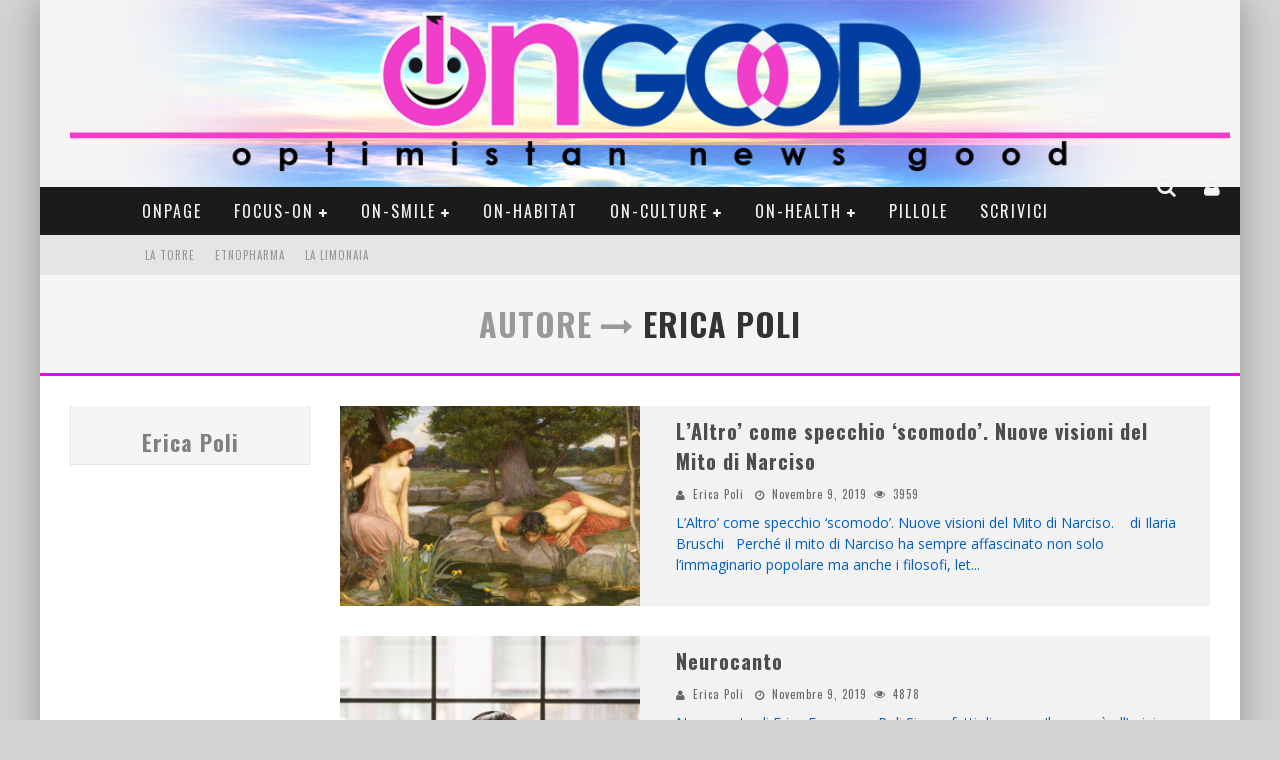

--- FILE ---
content_type: text/html; charset=UTF-8
request_url: https://ongood.eu/author/efp/page/8/
body_size: 13306
content:

<!DOCTYPE html>

<!--[if lt IE 7]><html lang="it-IT" class="no-js lt-ie9 lt-ie8 lt-ie7"> <![endif]-->
<!--[if (IE 7)&!(IEMobile)]><html lang="it-IT" class="no-js lt-ie9 lt-ie8"><![endif]-->
<!--[if (IE 8)&!(IEMobile)]><html lang="it-IT" class="no-js lt-ie9"><![endif]-->
<!--[if gt IE 8]><!--> <html lang="it-IT" class="no-js"><!--<![endif]-->

	<head>

		<meta charset="utf-8">

		<!-- Google Chrome Frame for IE -->
		<!--[if IE]><meta http-equiv="X-UA-Compatible" content="IE=edge" /><![endif]-->
		<!-- mobile meta -->
                    <meta name="viewport" content="width=device-width, initial-scale=1.0"/>
        
		<link rel="shortcut icon" href="">

		<link rel="pingback" href="https://ongood.eu/xmlrpc.php">

		
		<!-- head functions -->
		<title>Erica Poli &#8211; Pagina 8 &#8211; Optimistan News Good</title>
<meta name='robots' content='max-image-preview:large' />
	<style>img:is([sizes="auto" i], [sizes^="auto," i]) { contain-intrinsic-size: 3000px 1500px }</style>
	<link rel='dns-prefetch' href='//fonts.googleapis.com' />
<link rel="alternate" type="application/rss+xml" title="Optimistan News Good &raquo; Feed" href="https://ongood.eu/feed/" />
<link rel="alternate" type="application/rss+xml" title="Optimistan News Good &raquo; Feed dei commenti" href="https://ongood.eu/comments/feed/" />
<link rel="alternate" type="application/rss+xml" title="Optimistan News Good &raquo; Articoli per il feed Erica Poli" href="https://ongood.eu/author/efp/feed/" />
<script type="text/javascript">
/* <![CDATA[ */
window._wpemojiSettings = {"baseUrl":"https:\/\/s.w.org\/images\/core\/emoji\/16.0.1\/72x72\/","ext":".png","svgUrl":"https:\/\/s.w.org\/images\/core\/emoji\/16.0.1\/svg\/","svgExt":".svg","source":{"concatemoji":"https:\/\/ongood.eu\/wp-includes\/js\/wp-emoji-release.min.js?ver=6.8.3"}};
/*! This file is auto-generated */
!function(s,n){var o,i,e;function c(e){try{var t={supportTests:e,timestamp:(new Date).valueOf()};sessionStorage.setItem(o,JSON.stringify(t))}catch(e){}}function p(e,t,n){e.clearRect(0,0,e.canvas.width,e.canvas.height),e.fillText(t,0,0);var t=new Uint32Array(e.getImageData(0,0,e.canvas.width,e.canvas.height).data),a=(e.clearRect(0,0,e.canvas.width,e.canvas.height),e.fillText(n,0,0),new Uint32Array(e.getImageData(0,0,e.canvas.width,e.canvas.height).data));return t.every(function(e,t){return e===a[t]})}function u(e,t){e.clearRect(0,0,e.canvas.width,e.canvas.height),e.fillText(t,0,0);for(var n=e.getImageData(16,16,1,1),a=0;a<n.data.length;a++)if(0!==n.data[a])return!1;return!0}function f(e,t,n,a){switch(t){case"flag":return n(e,"\ud83c\udff3\ufe0f\u200d\u26a7\ufe0f","\ud83c\udff3\ufe0f\u200b\u26a7\ufe0f")?!1:!n(e,"\ud83c\udde8\ud83c\uddf6","\ud83c\udde8\u200b\ud83c\uddf6")&&!n(e,"\ud83c\udff4\udb40\udc67\udb40\udc62\udb40\udc65\udb40\udc6e\udb40\udc67\udb40\udc7f","\ud83c\udff4\u200b\udb40\udc67\u200b\udb40\udc62\u200b\udb40\udc65\u200b\udb40\udc6e\u200b\udb40\udc67\u200b\udb40\udc7f");case"emoji":return!a(e,"\ud83e\udedf")}return!1}function g(e,t,n,a){var r="undefined"!=typeof WorkerGlobalScope&&self instanceof WorkerGlobalScope?new OffscreenCanvas(300,150):s.createElement("canvas"),o=r.getContext("2d",{willReadFrequently:!0}),i=(o.textBaseline="top",o.font="600 32px Arial",{});return e.forEach(function(e){i[e]=t(o,e,n,a)}),i}function t(e){var t=s.createElement("script");t.src=e,t.defer=!0,s.head.appendChild(t)}"undefined"!=typeof Promise&&(o="wpEmojiSettingsSupports",i=["flag","emoji"],n.supports={everything:!0,everythingExceptFlag:!0},e=new Promise(function(e){s.addEventListener("DOMContentLoaded",e,{once:!0})}),new Promise(function(t){var n=function(){try{var e=JSON.parse(sessionStorage.getItem(o));if("object"==typeof e&&"number"==typeof e.timestamp&&(new Date).valueOf()<e.timestamp+604800&&"object"==typeof e.supportTests)return e.supportTests}catch(e){}return null}();if(!n){if("undefined"!=typeof Worker&&"undefined"!=typeof OffscreenCanvas&&"undefined"!=typeof URL&&URL.createObjectURL&&"undefined"!=typeof Blob)try{var e="postMessage("+g.toString()+"("+[JSON.stringify(i),f.toString(),p.toString(),u.toString()].join(",")+"));",a=new Blob([e],{type:"text/javascript"}),r=new Worker(URL.createObjectURL(a),{name:"wpTestEmojiSupports"});return void(r.onmessage=function(e){c(n=e.data),r.terminate(),t(n)})}catch(e){}c(n=g(i,f,p,u))}t(n)}).then(function(e){for(var t in e)n.supports[t]=e[t],n.supports.everything=n.supports.everything&&n.supports[t],"flag"!==t&&(n.supports.everythingExceptFlag=n.supports.everythingExceptFlag&&n.supports[t]);n.supports.everythingExceptFlag=n.supports.everythingExceptFlag&&!n.supports.flag,n.DOMReady=!1,n.readyCallback=function(){n.DOMReady=!0}}).then(function(){return e}).then(function(){var e;n.supports.everything||(n.readyCallback(),(e=n.source||{}).concatemoji?t(e.concatemoji):e.wpemoji&&e.twemoji&&(t(e.twemoji),t(e.wpemoji)))}))}((window,document),window._wpemojiSettings);
/* ]]> */
</script>
<link rel='stylesheet' id='validate-engine-css-css' href='https://ongood.eu/wp-content/plugins/wysija-newsletters/css/validationEngine.jquery.css?ver=2.7.10' type='text/css' media='all' />
<style id='wp-emoji-styles-inline-css' type='text/css'>

	img.wp-smiley, img.emoji {
		display: inline !important;
		border: none !important;
		box-shadow: none !important;
		height: 1em !important;
		width: 1em !important;
		margin: 0 0.07em !important;
		vertical-align: -0.1em !important;
		background: none !important;
		padding: 0 !important;
	}
</style>
<link rel='stylesheet' id='wp-block-library-css' href='https://ongood.eu/wp-includes/css/dist/block-library/style.min.css?ver=6.8.3' type='text/css' media='all' />
<style id='classic-theme-styles-inline-css' type='text/css'>
/*! This file is auto-generated */
.wp-block-button__link{color:#fff;background-color:#32373c;border-radius:9999px;box-shadow:none;text-decoration:none;padding:calc(.667em + 2px) calc(1.333em + 2px);font-size:1.125em}.wp-block-file__button{background:#32373c;color:#fff;text-decoration:none}
</style>
<style id='global-styles-inline-css' type='text/css'>
:root{--wp--preset--aspect-ratio--square: 1;--wp--preset--aspect-ratio--4-3: 4/3;--wp--preset--aspect-ratio--3-4: 3/4;--wp--preset--aspect-ratio--3-2: 3/2;--wp--preset--aspect-ratio--2-3: 2/3;--wp--preset--aspect-ratio--16-9: 16/9;--wp--preset--aspect-ratio--9-16: 9/16;--wp--preset--color--black: #000000;--wp--preset--color--cyan-bluish-gray: #abb8c3;--wp--preset--color--white: #ffffff;--wp--preset--color--pale-pink: #f78da7;--wp--preset--color--vivid-red: #cf2e2e;--wp--preset--color--luminous-vivid-orange: #ff6900;--wp--preset--color--luminous-vivid-amber: #fcb900;--wp--preset--color--light-green-cyan: #7bdcb5;--wp--preset--color--vivid-green-cyan: #00d084;--wp--preset--color--pale-cyan-blue: #8ed1fc;--wp--preset--color--vivid-cyan-blue: #0693e3;--wp--preset--color--vivid-purple: #9b51e0;--wp--preset--gradient--vivid-cyan-blue-to-vivid-purple: linear-gradient(135deg,rgba(6,147,227,1) 0%,rgb(155,81,224) 100%);--wp--preset--gradient--light-green-cyan-to-vivid-green-cyan: linear-gradient(135deg,rgb(122,220,180) 0%,rgb(0,208,130) 100%);--wp--preset--gradient--luminous-vivid-amber-to-luminous-vivid-orange: linear-gradient(135deg,rgba(252,185,0,1) 0%,rgba(255,105,0,1) 100%);--wp--preset--gradient--luminous-vivid-orange-to-vivid-red: linear-gradient(135deg,rgba(255,105,0,1) 0%,rgb(207,46,46) 100%);--wp--preset--gradient--very-light-gray-to-cyan-bluish-gray: linear-gradient(135deg,rgb(238,238,238) 0%,rgb(169,184,195) 100%);--wp--preset--gradient--cool-to-warm-spectrum: linear-gradient(135deg,rgb(74,234,220) 0%,rgb(151,120,209) 20%,rgb(207,42,186) 40%,rgb(238,44,130) 60%,rgb(251,105,98) 80%,rgb(254,248,76) 100%);--wp--preset--gradient--blush-light-purple: linear-gradient(135deg,rgb(255,206,236) 0%,rgb(152,150,240) 100%);--wp--preset--gradient--blush-bordeaux: linear-gradient(135deg,rgb(254,205,165) 0%,rgb(254,45,45) 50%,rgb(107,0,62) 100%);--wp--preset--gradient--luminous-dusk: linear-gradient(135deg,rgb(255,203,112) 0%,rgb(199,81,192) 50%,rgb(65,88,208) 100%);--wp--preset--gradient--pale-ocean: linear-gradient(135deg,rgb(255,245,203) 0%,rgb(182,227,212) 50%,rgb(51,167,181) 100%);--wp--preset--gradient--electric-grass: linear-gradient(135deg,rgb(202,248,128) 0%,rgb(113,206,126) 100%);--wp--preset--gradient--midnight: linear-gradient(135deg,rgb(2,3,129) 0%,rgb(40,116,252) 100%);--wp--preset--font-size--small: 13px;--wp--preset--font-size--medium: 20px;--wp--preset--font-size--large: 36px;--wp--preset--font-size--x-large: 42px;--wp--preset--spacing--20: 0.44rem;--wp--preset--spacing--30: 0.67rem;--wp--preset--spacing--40: 1rem;--wp--preset--spacing--50: 1.5rem;--wp--preset--spacing--60: 2.25rem;--wp--preset--spacing--70: 3.38rem;--wp--preset--spacing--80: 5.06rem;--wp--preset--shadow--natural: 6px 6px 9px rgba(0, 0, 0, 0.2);--wp--preset--shadow--deep: 12px 12px 50px rgba(0, 0, 0, 0.4);--wp--preset--shadow--sharp: 6px 6px 0px rgba(0, 0, 0, 0.2);--wp--preset--shadow--outlined: 6px 6px 0px -3px rgba(255, 255, 255, 1), 6px 6px rgba(0, 0, 0, 1);--wp--preset--shadow--crisp: 6px 6px 0px rgba(0, 0, 0, 1);}:where(.is-layout-flex){gap: 0.5em;}:where(.is-layout-grid){gap: 0.5em;}body .is-layout-flex{display: flex;}.is-layout-flex{flex-wrap: wrap;align-items: center;}.is-layout-flex > :is(*, div){margin: 0;}body .is-layout-grid{display: grid;}.is-layout-grid > :is(*, div){margin: 0;}:where(.wp-block-columns.is-layout-flex){gap: 2em;}:where(.wp-block-columns.is-layout-grid){gap: 2em;}:where(.wp-block-post-template.is-layout-flex){gap: 1.25em;}:where(.wp-block-post-template.is-layout-grid){gap: 1.25em;}.has-black-color{color: var(--wp--preset--color--black) !important;}.has-cyan-bluish-gray-color{color: var(--wp--preset--color--cyan-bluish-gray) !important;}.has-white-color{color: var(--wp--preset--color--white) !important;}.has-pale-pink-color{color: var(--wp--preset--color--pale-pink) !important;}.has-vivid-red-color{color: var(--wp--preset--color--vivid-red) !important;}.has-luminous-vivid-orange-color{color: var(--wp--preset--color--luminous-vivid-orange) !important;}.has-luminous-vivid-amber-color{color: var(--wp--preset--color--luminous-vivid-amber) !important;}.has-light-green-cyan-color{color: var(--wp--preset--color--light-green-cyan) !important;}.has-vivid-green-cyan-color{color: var(--wp--preset--color--vivid-green-cyan) !important;}.has-pale-cyan-blue-color{color: var(--wp--preset--color--pale-cyan-blue) !important;}.has-vivid-cyan-blue-color{color: var(--wp--preset--color--vivid-cyan-blue) !important;}.has-vivid-purple-color{color: var(--wp--preset--color--vivid-purple) !important;}.has-black-background-color{background-color: var(--wp--preset--color--black) !important;}.has-cyan-bluish-gray-background-color{background-color: var(--wp--preset--color--cyan-bluish-gray) !important;}.has-white-background-color{background-color: var(--wp--preset--color--white) !important;}.has-pale-pink-background-color{background-color: var(--wp--preset--color--pale-pink) !important;}.has-vivid-red-background-color{background-color: var(--wp--preset--color--vivid-red) !important;}.has-luminous-vivid-orange-background-color{background-color: var(--wp--preset--color--luminous-vivid-orange) !important;}.has-luminous-vivid-amber-background-color{background-color: var(--wp--preset--color--luminous-vivid-amber) !important;}.has-light-green-cyan-background-color{background-color: var(--wp--preset--color--light-green-cyan) !important;}.has-vivid-green-cyan-background-color{background-color: var(--wp--preset--color--vivid-green-cyan) !important;}.has-pale-cyan-blue-background-color{background-color: var(--wp--preset--color--pale-cyan-blue) !important;}.has-vivid-cyan-blue-background-color{background-color: var(--wp--preset--color--vivid-cyan-blue) !important;}.has-vivid-purple-background-color{background-color: var(--wp--preset--color--vivid-purple) !important;}.has-black-border-color{border-color: var(--wp--preset--color--black) !important;}.has-cyan-bluish-gray-border-color{border-color: var(--wp--preset--color--cyan-bluish-gray) !important;}.has-white-border-color{border-color: var(--wp--preset--color--white) !important;}.has-pale-pink-border-color{border-color: var(--wp--preset--color--pale-pink) !important;}.has-vivid-red-border-color{border-color: var(--wp--preset--color--vivid-red) !important;}.has-luminous-vivid-orange-border-color{border-color: var(--wp--preset--color--luminous-vivid-orange) !important;}.has-luminous-vivid-amber-border-color{border-color: var(--wp--preset--color--luminous-vivid-amber) !important;}.has-light-green-cyan-border-color{border-color: var(--wp--preset--color--light-green-cyan) !important;}.has-vivid-green-cyan-border-color{border-color: var(--wp--preset--color--vivid-green-cyan) !important;}.has-pale-cyan-blue-border-color{border-color: var(--wp--preset--color--pale-cyan-blue) !important;}.has-vivid-cyan-blue-border-color{border-color: var(--wp--preset--color--vivid-cyan-blue) !important;}.has-vivid-purple-border-color{border-color: var(--wp--preset--color--vivid-purple) !important;}.has-vivid-cyan-blue-to-vivid-purple-gradient-background{background: var(--wp--preset--gradient--vivid-cyan-blue-to-vivid-purple) !important;}.has-light-green-cyan-to-vivid-green-cyan-gradient-background{background: var(--wp--preset--gradient--light-green-cyan-to-vivid-green-cyan) !important;}.has-luminous-vivid-amber-to-luminous-vivid-orange-gradient-background{background: var(--wp--preset--gradient--luminous-vivid-amber-to-luminous-vivid-orange) !important;}.has-luminous-vivid-orange-to-vivid-red-gradient-background{background: var(--wp--preset--gradient--luminous-vivid-orange-to-vivid-red) !important;}.has-very-light-gray-to-cyan-bluish-gray-gradient-background{background: var(--wp--preset--gradient--very-light-gray-to-cyan-bluish-gray) !important;}.has-cool-to-warm-spectrum-gradient-background{background: var(--wp--preset--gradient--cool-to-warm-spectrum) !important;}.has-blush-light-purple-gradient-background{background: var(--wp--preset--gradient--blush-light-purple) !important;}.has-blush-bordeaux-gradient-background{background: var(--wp--preset--gradient--blush-bordeaux) !important;}.has-luminous-dusk-gradient-background{background: var(--wp--preset--gradient--luminous-dusk) !important;}.has-pale-ocean-gradient-background{background: var(--wp--preset--gradient--pale-ocean) !important;}.has-electric-grass-gradient-background{background: var(--wp--preset--gradient--electric-grass) !important;}.has-midnight-gradient-background{background: var(--wp--preset--gradient--midnight) !important;}.has-small-font-size{font-size: var(--wp--preset--font-size--small) !important;}.has-medium-font-size{font-size: var(--wp--preset--font-size--medium) !important;}.has-large-font-size{font-size: var(--wp--preset--font-size--large) !important;}.has-x-large-font-size{font-size: var(--wp--preset--font-size--x-large) !important;}
:where(.wp-block-post-template.is-layout-flex){gap: 1.25em;}:where(.wp-block-post-template.is-layout-grid){gap: 1.25em;}
:where(.wp-block-columns.is-layout-flex){gap: 2em;}:where(.wp-block-columns.is-layout-grid){gap: 2em;}
:root :where(.wp-block-pullquote){font-size: 1.5em;line-height: 1.6;}
</style>
<link rel='stylesheet' id='login-with-ajax-css' href='https://ongood.eu/wp-content/themes/valenti/plugins/login-with-ajax/widget.css?ver=4.5.1' type='text/css' media='all' />
<link rel='stylesheet' id='cb-main-stylesheet-css' href='https://ongood.eu/wp-content/themes/valenti/library/css/style.css?ver=5.2' type='text/css' media='all' />
<link rel='stylesheet' id='cb-font-stylesheet-css' href='//fonts.googleapis.com/css?family=Oswald%3A400%2C700%2C400italic%7COpen+Sans%3A400%2C700%2C400italic&#038;subset=latin%2Clatin-ext%2Cgreek%2Cgreek-ext&#038;ver=5.2' type='text/css' media='all' />
<link rel='stylesheet' id='fontawesome-css' href='https://ongood.eu/wp-content/themes/valenti/library/css/fontawesome/css/font-awesome.min.css?ver=4.5.0' type='text/css' media='all' />
<!--[if lt IE 9]>
<link rel='stylesheet' id='cb-ie-only-css' href='https://ongood.eu/wp-content/themes/valenti/library/css/ie.css?ver=5.2' type='text/css' media='all' />
<![endif]-->
<script type="text/javascript" src="https://ongood.eu/wp-includes/js/jquery/jquery.min.js?ver=3.7.1" id="jquery-core-js"></script>
<script type="text/javascript" src="https://ongood.eu/wp-includes/js/jquery/jquery-migrate.min.js?ver=3.4.1" id="jquery-migrate-js"></script>
<script type="text/javascript" id="login-with-ajax-js-extra">
/* <![CDATA[ */
var LWA = {"ajaxurl":"https:\/\/ongood.eu\/wp-admin\/admin-ajax.php","off":""};
/* ]]> */
</script>
<script type="text/javascript" src="https://ongood.eu/wp-content/themes/valenti/plugins/login-with-ajax/login-with-ajax.js?ver=4.5.1" id="login-with-ajax-js"></script>
<script type="text/javascript" src="https://ongood.eu/wp-content/plugins/login-with-ajax/ajaxify/ajaxify.min.js?ver=4.5.1" id="login-with-ajax-ajaxify-js"></script>
<script type="text/javascript" src="https://ongood.eu/wp-content/themes/valenti/library/js/modernizr.custom.min.js?ver=2.6.2" id="cb-modernizr-js"></script>
<link rel="https://api.w.org/" href="https://ongood.eu/wp-json/" /><link rel="alternate" title="JSON" type="application/json" href="https://ongood.eu/wp-json/wp/v2/users/23" /><link rel="EditURI" type="application/rsd+xml" title="RSD" href="https://ongood.eu/xmlrpc.php?rsd" />
<meta name="generator" content="WordPress 6.8.3" />
<style>.cb-base-color, .cb-overlay-stars .fa-star, #cb-vote .fa-star, .cb-review-box .cb-score-box, .bbp-submit-wrapper button, .bbp-submit-wrapper button:visited, .buddypress .cb-cat-header #cb-cat-title a,  .buddypress .cb-cat-header #cb-cat-title a:visited, .woocommerce .star-rating:before, .woocommerce-page .star-rating:before, .woocommerce .star-rating span, .woocommerce-page .star-rating span, .woocommerce .stars a {
            color:#ff00e5;
        }#cb-search-modal .cb-header, .cb-join-modal .cb-header, .lwa .cb-header, .cb-review-box .cb-score-box, .bbp-submit-wrapper button, #buddypress button:hover, #buddypress a.button:hover, #buddypress a.button:focus, #buddypress input[type=submit]:hover, #buddypress input[type=button]:hover, #buddypress input[type=reset]:hover, #buddypress ul.button-nav li a:hover, #buddypress ul.button-nav li.current a, #buddypress div.generic-button a:hover, #buddypress .comment-reply-link:hover, #buddypress .activity-list li.load-more:hover, #buddypress #groups-list .generic-button a:hover {
            border-color: #ff00e5;
        }.cb-sidebar-widget .cb-sidebar-widget-title, .cb-multi-widget .tabbernav .tabberactive, .cb-author-page .cb-author-details .cb-meta .cb-author-page-contact, .cb-about-page .cb-author-line .cb-author-details .cb-meta .cb-author-page-contact, .cb-page-header, .cb-404-header, .cb-cat-header, #cb-footer #cb-widgets .cb-footer-widget-title span, #wp-calendar caption, .cb-tabs ul .current, .cb-tabs ul .ui-state-active, #bbpress-forums li.bbp-header, #buddypress #members-list .cb-member-list-box .item .item-title, #buddypress div.item-list-tabs ul li.selected, #buddypress div.item-list-tabs ul li.current, #buddypress .item-list-tabs ul li:hover, .woocommerce div.product .woocommerce-tabs ul.tabs li.active {
            border-bottom-color: #ff00e5 ;
        }#cb-main-menu .current-post-ancestor, #cb-main-menu .current-menu-item, #cb-main-menu .current-menu-ancestor, #cb-main-menu .current-post-parent, #cb-main-menu .current-menu-parent, #cb-main-menu .current_page_item, #cb-main-menu .current-page-ancestor, #cb-main-menu .current-category-ancestor, .cb-review-box .cb-bar .cb-overlay span, #cb-accent-color, .cb-highlight, #buddypress button:hover, #buddypress a.button:hover, #buddypress a.button:focus, #buddypress input[type=submit]:hover, #buddypress input[type=button]:hover, #buddypress input[type=reset]:hover, #buddypress ul.button-nav li a:hover, #buddypress ul.button-nav li.current a, #buddypress div.generic-button a:hover, #buddypress .comment-reply-link:hover, #buddypress .activity-list li.load-more:hover, #buddypress #groups-list .generic-button a:hover {
            background-color: #ff00e5;
        }</style><!-- Body BG --><style>body { background-color: #d3d3d3;}</style><style type="text/css">
                                                 body, #respond { font-family: 'Open Sans', sans-serif; }
                                                 h1, h2, h3, h4, h5, h6, .h1, .h2, .h3, .h4, .h5, .h6, #cb-nav-bar #cb-main-menu ul li > a, .cb-author-posts-count, .cb-author-title, .cb-author-position, .search  .s, .cb-review-box .cb-bar, .cb-review-box .cb-score-box, .cb-review-box .cb-title, #cb-review-title, .cb-title-subtle, #cb-top-menu a, .tabbernav, #cb-next-link a, #cb-previous-link a, .cb-review-ext-box .cb-score, .tipper-positioner, .cb-caption, .cb-button, #wp-calendar caption, .forum-titles, .bbp-submit-wrapper button, #bbpress-forums li.bbp-header, #bbpress-forums fieldset.bbp-form .bbp-the-content-wrapper input, #bbpress-forums .bbp-forum-title, #bbpress-forums .bbp-topic-permalink, .widget_display_stats dl dt, .cb-lwa-profile .cb-block, #buddypress #members-list .cb-member-list-box .item .item-title, #buddypress div.item-list-tabs ul li, #buddypress .activity-list li.load-more, #buddypress a.activity-time-since, #buddypress ul#groups-list li div.meta, .widget.buddypress div.item-options, .cb-activity-stream #buddypress .activity-header .time-since, .cb-font-header, .woocommerce table.shop_table th, .woocommerce-page table.shop_table th, .cb-infinite-scroll a, .cb-no-more-posts { font-family:'Oswald', sans-serif; }
                     </style><style type="text/css">#cb-top-menu .cb-mob {
    width: 0%;
}
#cb-top-menu .cb-top-nav {
    width: 28.5%;
    float: left;
    text-align: right;
    display: block;
    border: 0;
    margin: 0;
    height: 40px;
}body {color:#005fbf; }.header { background-image: url(http://ongood.eu/wp-content/uploads/2015/05/cielo.png); }</style><!-- end custom css --><style>#cb-nav-bar #cb-main-menu .main-nav .menu-item-187:hover,
                                         #cb-nav-bar #cb-main-menu .main-nav .menu-item-187:focus,
                                         #cb-nav-bar #cb-main-menu .main-nav .menu-item-187 .cb-sub-menu li .cb-grandchild-menu,
                                         #cb-nav-bar #cb-main-menu .main-nav .menu-item-187 .cb-sub-menu { background:#ff00e5!important; }
                                         #cb-nav-bar #cb-main-menu .main-nav .menu-item-187 .cb-mega-menu .cb-sub-menu li a { border-bottom-color:#ff00e5!important; }
#cb-nav-bar #cb-main-menu .main-nav .menu-item-201:hover,
                                             #cb-nav-bar #cb-main-menu .main-nav .menu-item-201:focus,
                                             #cb-nav-bar #cb-main-menu .main-nav .menu-item-201 .cb-sub-menu li .cb-grandchild-menu,
                                             #cb-nav-bar #cb-main-menu .main-nav .menu-item-201 .cb-sub-menu { background:#ff00e5!important; }
                                             #cb-nav-bar #cb-main-menu .main-nav .menu-item-201 .cb-mega-menu .cb-sub-menu li a { border-bottom-color:#ff00e5!important; }
#cb-nav-bar #cb-main-menu .main-nav .menu-item-204:hover,
                                             #cb-nav-bar #cb-main-menu .main-nav .menu-item-204:focus,
                                             #cb-nav-bar #cb-main-menu .main-nav .menu-item-204 .cb-sub-menu li .cb-grandchild-menu,
                                             #cb-nav-bar #cb-main-menu .main-nav .menu-item-204 .cb-sub-menu { background:#ff00e5!important; }
                                             #cb-nav-bar #cb-main-menu .main-nav .menu-item-204 .cb-mega-menu .cb-sub-menu li a { border-bottom-color:#ff00e5!important; }
#cb-nav-bar #cb-main-menu .main-nav .menu-item-205:hover,
                                             #cb-nav-bar #cb-main-menu .main-nav .menu-item-205:focus,
                                             #cb-nav-bar #cb-main-menu .main-nav .menu-item-205 .cb-sub-menu li .cb-grandchild-menu,
                                             #cb-nav-bar #cb-main-menu .main-nav .menu-item-205 .cb-sub-menu { background:#ff00e5!important; }
                                             #cb-nav-bar #cb-main-menu .main-nav .menu-item-205 .cb-mega-menu .cb-sub-menu li a { border-bottom-color:#ff00e5!important; }
#cb-nav-bar #cb-main-menu .main-nav .menu-item-37:hover,
                                             #cb-nav-bar #cb-main-menu .main-nav .menu-item-37:focus,
                                             #cb-nav-bar #cb-main-menu .main-nav .menu-item-37 .cb-sub-menu li .cb-grandchild-menu,
                                             #cb-nav-bar #cb-main-menu .main-nav .menu-item-37 .cb-sub-menu { background:#ff00e5!important; }
                                             #cb-nav-bar #cb-main-menu .main-nav .menu-item-37 .cb-mega-menu .cb-sub-menu li a { border-bottom-color:#ff00e5!important; }
#cb-nav-bar #cb-main-menu .main-nav .menu-item-150:hover,
                                             #cb-nav-bar #cb-main-menu .main-nav .menu-item-150:focus,
                                             #cb-nav-bar #cb-main-menu .main-nav .menu-item-150 .cb-sub-menu li .cb-grandchild-menu,
                                             #cb-nav-bar #cb-main-menu .main-nav .menu-item-150 .cb-sub-menu { background:#ff00e5!important; }
                                             #cb-nav-bar #cb-main-menu .main-nav .menu-item-150 .cb-mega-menu .cb-sub-menu li a { border-bottom-color:#ff00e5!important; }
#cb-nav-bar #cb-main-menu .main-nav .menu-item-34:hover,
                                             #cb-nav-bar #cb-main-menu .main-nav .menu-item-34:focus,
                                             #cb-nav-bar #cb-main-menu .main-nav .menu-item-34 .cb-sub-menu li .cb-grandchild-menu,
                                             #cb-nav-bar #cb-main-menu .main-nav .menu-item-34 .cb-sub-menu { background:#ff00e5!important; }
                                             #cb-nav-bar #cb-main-menu .main-nav .menu-item-34 .cb-mega-menu .cb-sub-menu li a { border-bottom-color:#ff00e5!important; }
#cb-nav-bar #cb-main-menu .main-nav .menu-item-93:hover,
                                             #cb-nav-bar #cb-main-menu .main-nav .menu-item-93:focus,
                                             #cb-nav-bar #cb-main-menu .main-nav .menu-item-93 .cb-sub-menu li .cb-grandchild-menu,
                                             #cb-nav-bar #cb-main-menu .main-nav .menu-item-93 .cb-sub-menu { background:#ff00e5!important; }
                                             #cb-nav-bar #cb-main-menu .main-nav .menu-item-93 .cb-mega-menu .cb-sub-menu li a { border-bottom-color:#ff00e5!important; }
#cb-nav-bar #cb-main-menu .main-nav .menu-item-203:hover,
                                             #cb-nav-bar #cb-main-menu .main-nav .menu-item-203:focus,
                                             #cb-nav-bar #cb-main-menu .main-nav .menu-item-203 .cb-sub-menu li .cb-grandchild-menu,
                                             #cb-nav-bar #cb-main-menu .main-nav .menu-item-203 .cb-sub-menu { background:#ff00e5!important; }
                                             #cb-nav-bar #cb-main-menu .main-nav .menu-item-203 .cb-mega-menu .cb-sub-menu li a { border-bottom-color:#ff00e5!important; }
#cb-nav-bar #cb-main-menu .main-nav .menu-item-29:hover,
                                             #cb-nav-bar #cb-main-menu .main-nav .menu-item-29:focus,
                                             #cb-nav-bar #cb-main-menu .main-nav .menu-item-29 .cb-sub-menu li .cb-grandchild-menu,
                                             #cb-nav-bar #cb-main-menu .main-nav .menu-item-29 .cb-sub-menu { background:#ff00e5!important; }
                                             #cb-nav-bar #cb-main-menu .main-nav .menu-item-29 .cb-mega-menu .cb-sub-menu li a { border-bottom-color:#ff00e5!important; }
#cb-nav-bar #cb-main-menu .main-nav .menu-item-32:hover,
                                             #cb-nav-bar #cb-main-menu .main-nav .menu-item-32:focus,
                                             #cb-nav-bar #cb-main-menu .main-nav .menu-item-32 .cb-sub-menu li .cb-grandchild-menu,
                                             #cb-nav-bar #cb-main-menu .main-nav .menu-item-32 .cb-sub-menu { background:#ff00e5!important; }
                                             #cb-nav-bar #cb-main-menu .main-nav .menu-item-32 .cb-mega-menu .cb-sub-menu li a { border-bottom-color:#ff00e5!important; }
#cb-nav-bar #cb-main-menu .main-nav .menu-item-36:hover,
                                             #cb-nav-bar #cb-main-menu .main-nav .menu-item-36:focus,
                                             #cb-nav-bar #cb-main-menu .main-nav .menu-item-36 .cb-sub-menu li .cb-grandchild-menu,
                                             #cb-nav-bar #cb-main-menu .main-nav .menu-item-36 .cb-sub-menu { background:#ff00e5!important; }
                                             #cb-nav-bar #cb-main-menu .main-nav .menu-item-36 .cb-mega-menu .cb-sub-menu li a { border-bottom-color:#ff00e5!important; }
#cb-nav-bar #cb-main-menu .main-nav .menu-item-30:hover,
                                             #cb-nav-bar #cb-main-menu .main-nav .menu-item-30:focus,
                                             #cb-nav-bar #cb-main-menu .main-nav .menu-item-30 .cb-sub-menu li .cb-grandchild-menu,
                                             #cb-nav-bar #cb-main-menu .main-nav .menu-item-30 .cb-sub-menu { background:#ff00e5!important; }
                                             #cb-nav-bar #cb-main-menu .main-nav .menu-item-30 .cb-mega-menu .cb-sub-menu li a { border-bottom-color:#ff00e5!important; }
#cb-nav-bar #cb-main-menu .main-nav .menu-item-225:hover,
                                             #cb-nav-bar #cb-main-menu .main-nav .menu-item-225:focus,
                                             #cb-nav-bar #cb-main-menu .main-nav .menu-item-225 .cb-sub-menu li .cb-grandchild-menu,
                                             #cb-nav-bar #cb-main-menu .main-nav .menu-item-225 .cb-sub-menu { background:#ff00e5!important; }
                                             #cb-nav-bar #cb-main-menu .main-nav .menu-item-225 .cb-mega-menu .cb-sub-menu li a { border-bottom-color:#ff00e5!important; }
#cb-nav-bar #cb-main-menu .main-nav .menu-item-224:hover,
                                             #cb-nav-bar #cb-main-menu .main-nav .menu-item-224:focus,
                                             #cb-nav-bar #cb-main-menu .main-nav .menu-item-224 .cb-sub-menu li .cb-grandchild-menu,
                                             #cb-nav-bar #cb-main-menu .main-nav .menu-item-224 .cb-sub-menu { background:#ff00e5!important; }
                                             #cb-nav-bar #cb-main-menu .main-nav .menu-item-224 .cb-mega-menu .cb-sub-menu li a { border-bottom-color:#ff00e5!important; }
#cb-nav-bar #cb-main-menu .main-nav .menu-item-1006:hover,
                                             #cb-nav-bar #cb-main-menu .main-nav .menu-item-1006:focus,
                                             #cb-nav-bar #cb-main-menu .main-nav .menu-item-1006 .cb-sub-menu li .cb-grandchild-menu,
                                             #cb-nav-bar #cb-main-menu .main-nav .menu-item-1006 .cb-sub-menu { background:#ff00e5!important; }
                                             #cb-nav-bar #cb-main-menu .main-nav .menu-item-1006 .cb-mega-menu .cb-sub-menu li a { border-bottom-color:#ff00e5!important; }
#cb-nav-bar #cb-main-menu .main-nav .menu-item-340:hover,
                                         #cb-nav-bar #cb-main-menu .main-nav .menu-item-340:focus,
                                         #cb-nav-bar #cb-main-menu .main-nav .menu-item-340 .cb-sub-menu li .cb-grandchild-menu,
                                         #cb-nav-bar #cb-main-menu .main-nav .menu-item-340 .cb-sub-menu { background:#ff00e5!important; }
                                         #cb-nav-bar #cb-main-menu .main-nav .menu-item-340 .cb-mega-menu .cb-sub-menu li a { border-bottom-color:#ff00e5!important; }</style>		<!-- end head functions-->

	</head>

	<body class="archive paged author author-efp author-23 paged-8 author-paged-8 wp-theme-valenti  cb-sticky-mm cb-mod-underlines cb-mod-zoom cb-tm-logo cb-sb-nar-embed-fw cb-cat-t-dark cb-mobm-dark cb-gs-style-a cb-modal-dark cb-light-blog cb-sidebar-left cb-boxed"data-cb-bg="http://ongood.eu/wp-content/uploads/2015/05/texturecarta-gelso-rosa-1.jpg">

        
	    <div id="cb-outer-container">

            
            <!-- Small-Screen Menu -->
            
            <div id="cb-mob-menu" class="clearfix cb-dark-menu">
                <a href="#" id="cb-mob-close" class="cb-link"><i class="fa cb-times"></i></a>

                                    <div class="cb-mob-menu-wrap">
                        <ul class="cb-small-nav"><li class="menu-item menu-item-type-post_type menu-item-object-page menu-item-home menu-item-187"><a href="https://ongood.eu/">ONpage</a></li>
<li class="menu-item menu-item-type-taxonomy menu-item-object-category menu-item-has-children cb-has-children menu-item-201"><a href="https://ongood.eu/category/focus-on/">Focus-ON</a>
<ul class="sub-menu">
	<li class="menu-item menu-item-type-taxonomy menu-item-object-category menu-item-204"><a href="https://ongood.eu/category/on-food/">Food</a></li>
	<li class="menu-item menu-item-type-taxonomy menu-item-object-category menu-item-205"><a href="https://ongood.eu/category/puntoeaccapo/">puntoeaccapo</a></li>
</ul>
</li>
<li class="menu-item menu-item-type-taxonomy menu-item-object-category menu-item-has-children cb-has-children menu-item-37"><a href="https://ongood.eu/category/on-smile/">ON-smile</a>
<ul class="sub-menu">
	<li class="menu-item menu-item-type-taxonomy menu-item-object-category menu-item-150"><a href="https://ongood.eu/category/on-hope/">ON-hope</a></li>
</ul>
</li>
<li class="menu-item menu-item-type-taxonomy menu-item-object-category menu-item-34"><a href="https://ongood.eu/category/on-habitat/">ON-habitat</a></li>
<li class="menu-item menu-item-type-taxonomy menu-item-object-category menu-item-has-children cb-has-children menu-item-93"><a href="https://ongood.eu/category/on-culture/">ON-culture</a>
<ul class="sub-menu">
	<li class="menu-item menu-item-type-taxonomy menu-item-object-category menu-item-203"><a href="https://ongood.eu/category/armonie/">Armonie</a></li>
	<li class="menu-item menu-item-type-taxonomy menu-item-object-category menu-item-29"><a href="https://ongood.eu/category/on-arte/">ON-art</a></li>
	<li class="menu-item menu-item-type-taxonomy menu-item-object-category menu-item-32"><a href="https://ongood.eu/category/on-cinema/">ON-cinema</a></li>
	<li class="menu-item menu-item-type-taxonomy menu-item-object-category menu-item-36"><a href="https://ongood.eu/category/on-musica/">ON-music</a></li>
	<li class="menu-item menu-item-type-taxonomy menu-item-object-category menu-item-30"><a href="https://ongood.eu/category/on-book/">ON-book</a></li>
</ul>
</li>
<li class="menu-item menu-item-type-taxonomy menu-item-object-category menu-item-has-children cb-has-children menu-item-225"><a href="https://ongood.eu/category/on-health/">ON-health</a>
<ul class="sub-menu">
	<li class="menu-item menu-item-type-taxonomy menu-item-object-category menu-item-224"><a href="https://ongood.eu/category/animacorpo/">Anima&#038;Corpo</a></li>
</ul>
</li>
<li class="menu-item menu-item-type-taxonomy menu-item-object-category menu-item-1006"><a href="https://ongood.eu/category/poi/">pillole</a></li>
<li class="menu-item menu-item-type-post_type menu-item-object-page menu-item-340"><a href="https://ongood.eu/contatti/">Scrivici</a></li>
</ul>                    </div>
                            </div>

            <!-- /Small-Screen Menu -->

        
    		<div id="cb-container" class="wrap clearfix" >

                <header class="header clearfix wrap cb-logo-center" role="banner">

                                            
                    
                        <div id="cb-logo-box" class="wrap clearfix">
                                            <div id="logo" >
                    <a href="https://ongood.eu">
                        <img src="http://ongood.eu/wp-content/uploads/2015/05/ONgood-Testatacompleta.png" alt="Optimistan News Good logo" >
                    </a>
                </div>
                                                                </div>

                     
                    <div id="cb-lwa" class=" cb-dark-menu">
<div class="cb-login-modal cb-modal clearfix cb-dark-menu">
    <div class="lwa lwa-default clearfix">
        <form class="lwa-form clearfix" action="https://ongood.eu/wp-login.php?template=default" method="post">

            <div class="cb-header">
                <div class="cb-title">Log In</div>
                <div class="cb-close"><span class="cb-close-modal cb-close-m"><i class="fa fa-times"></i></span></div>
            </div>

            <div class="cb-form-body">
                <div class="cb-username"><i class="fa fa-user"></i><input type="text" class="cb-form-input-username" name="log" placeholder="Username"></div>
                <div class="cb-password"><i class="fa fa-lock"></i><input type="password" name="pwd" placeholder="Password"></div>
                
                <div class="cb-submit">
                      <input type="submit" name="wp-submit" class="lwa_wp-submit" value="Log In" tabindex="100" />
                      <input type="hidden" name="lwa_profile_link" value="1" />
                      <input type="hidden" name="login-with-ajax" value="login" />
                </div>
                <span class="lwa-status"></span>
                <div class="cb-lost-password">
                                          <a class="lwa-links-remember" href="https://ongood.eu/wp-login.php?action=lostpassword&#038;template=default" title="Lost your password?">Lost your password?</a>
                                     </div>
                           </div>
        </form>

                <form class="lwa-remember clearfix" action="https://ongood.eu/wp-login.php?action=lostpassword&#038;template=default" method="post" style="display:none;">
            <div class="cb-header">
                        <div class="cb-title">Lost your password?</div>
                        <div class="cb-close"><span class="cb-close-modal cb-close-m lwa-links-remember-cancel"><i class="fa fa-times"></i></span></div>
            </div>
            <div class="cb-form-body">
                <div class="cb-email">
                                                <i class="fa fa-envelope-o"></i><input type="text" name="user_login" class="lwa-user-remember" placeholder="Enter username or email">
                                          </div>
                 <div class="cb-remember-buttons">
                        <input type="submit" value="Get New Password" class="lwa-button-remember" />
                        <input type="hidden" name="login-with-ajax" value="remember" />
                 </div>
                 <span class="lwa-status"></span>
            </div>

        </form>
            </div>
</div>
</div><div id="cb-search-modal" class="cb-s-modal cb-modal cb-dark-menu">
                        <div class="cb-search-box">
                            <div class="cb-header">
                                <div class="cb-title">Cerca</div>
                                <div class="cb-close">
                                    <span class="cb-close-modal cb-close-m"><i class="fa fa-times"></i></span>
                                </div>
                            </div><form role="search" method="get" class="cb-search" action="https://ongood.eu/">

    <input type="text" class="cb-search-field" placeholder="" value="" name="s" title="">
    <button class="cb-search-submit" type="submit" value=""><i class="fa fa-search"></i></button>

</form></div></div>
                                             <nav id="cb-nav-bar" class="clearfix cb-dark-menu" role="navigation">
                            <div id="cb-main-menu" class="cb-nav-bar-wrap clearfix wrap">
                                <ul class="nav main-nav wrap clearfix"><li id="menu-item-187" class="menu-item menu-item-type-post_type menu-item-object-page menu-item-home menu-item-187"><a href="https://ongood.eu/">ONpage</a></li>
<li id="menu-item-201" class="menu-item menu-item-type-taxonomy menu-item-object-category menu-item-has-children cb-has-children menu-item-201"><a href="https://ongood.eu/category/focus-on/">Focus-ON</a><div class="cb-big-menu"><div class="cb-articles cb-with-sub cb-pre-load">
                                    <div class="cb-featured">
                                        <div class="cb-mega-title h2"><span style="border-bottom-color:#ff00e5;">In evidenza</span></div>
                                        <ul><li class="cb-article cb-relative cb-grid-entry cb-style-overlay clearfix"><div class="cb-mask" style="background-color:#ff00e5;"><a href="https://ongood.eu/evidenza/la-via-del-sole/"><img width="480" height="240" src="https://ongood.eu/wp-content/uploads/2020/02/IMG_9757-480x240.jpg" class="attachment-cb-480-240 size-cb-480-240 wp-post-image" alt="" decoding="async" fetchpriority="high" /></a></div><div class="cb-meta cb-article-meta"><h2 class="cb-post-title"><a href="https://ongood.eu/evidenza/la-via-del-sole/">La Via del Sole</a></h2><div class="cb-byline cb-font-header"><div class="cb-author cb-byline-element"><i class="fa fa-user"></i> <a href="https://ongood.eu/author/silvia-ciuffardi/">Silvia Ciuffardi</a></div> <div class="cb-date cb-byline-element"><i class="fa fa-clock-o"></i> <time class="updated" datetime="2020-02-09">Febbraio 9, 2020</time></div><div class="cb-post-views cb-byline-element"><i class="fa fa-eye"></i> 2388</div></div></div></li></ul>
                                     </div>
                                     <div class="cb-recent">
                                        <div class="cb-mega-title h2"><span style="border-bottom-color:#ff00e5;">Recenti</span></div>
                                        <ul> <li class="cb-article-1 clearfix"><div class="cb-mask" style="background-color:#ff00e5;"><a href="https://ongood.eu/uncategorized/le-donne-invisibili/"><img width="80" height="60" src="https://ongood.eu/wp-content/uploads/2025/03/3282475063_eee7a0c972_b-80x60.jpg" class="attachment-cb-80-60 size-cb-80-60 wp-post-image" alt="" decoding="async" /></a></div><div class="cb-meta"><h2 class="h4"><a href="https://ongood.eu/uncategorized/le-donne-invisibili/">Le Donne invisibili</a></h2><div class="cb-byline cb-font-header"><div class="cb-author cb-byline-element"><i class="fa fa-user"></i> <a href="https://ongood.eu/author/ab/">Arianna Ballati</a></div> <div class="cb-date cb-byline-element"><i class="fa fa-clock-o"></i> <time class="updated" datetime="2025-03-08">Marzo 8, 2025</time></div><div class="cb-post-views cb-byline-element"><i class="fa fa-eye"></i> 501</div></div></div></li> <li class="cb-article-2 clearfix"><div class="cb-mask" style="background-color:#ff00e5;"><a href="https://ongood.eu/uncategorized/apeiron-e-le-donne-de-la-torre/"><img width="80" height="60" src="https://ongood.eu/wp-content/uploads/2025/03/b8f7f7c3abc8ca3ac56b51d09fe6cf6f-1-80x60.jpg" class="attachment-cb-80-60 size-cb-80-60 wp-post-image" alt="" decoding="async" /></a></div><div class="cb-meta"><h2 class="h4"><a href="https://ongood.eu/uncategorized/apeiron-e-le-donne-de-la-torre/">APEIRON e LE DONNE DE LA TORRE</a></h2><div class="cb-byline cb-font-header"><div class="cb-author cb-byline-element"><i class="fa fa-user"></i> <a href="https://ongood.eu/author/ab/">Arianna Ballati</a></div> <div class="cb-date cb-byline-element"><i class="fa fa-clock-o"></i> <time class="updated" datetime="2025-03-05">Marzo 5, 2025</time></div><div class="cb-post-views cb-byline-element"><i class="fa fa-eye"></i> 883</div></div></div></li> <li class="cb-article-3 clearfix"><div class="cb-mask" style="background-color:#ff00e5;"><a href="https://ongood.eu/uncategorized/psicofisiologia-ponte-tra-corpo-e-emozionalita/"><img width="80" height="60" src="https://ongood.eu/wp-content/uploads/2024/10/Immagine-2024-10-29-151242-80x60.png" class="attachment-cb-80-60 size-cb-80-60 wp-post-image" alt="" decoding="async" /></a></div><div class="cb-meta"><h2 class="h4"><a href="https://ongood.eu/uncategorized/psicofisiologia-ponte-tra-corpo-e-emozionalita/">Psicofisiologia: ponte tra corpo e emozionalità</a></h2><div class="cb-byline cb-font-header"><div class="cb-author cb-byline-element"><i class="fa fa-user"></i> <a href="https://ongood.eu/author/ab/">Arianna Ballati</a></div> <div class="cb-date cb-byline-element"><i class="fa fa-clock-o"></i> <time class="updated" datetime="2024-10-29">Ottobre 29, 2024</time></div><div class="cb-post-views cb-byline-element"><i class="fa fa-eye"></i> 777</div></div></div></li></ul>
                                     </div>
                                 </div><ul class="cb-sub-menu">	<li id="menu-item-204" class="menu-item menu-item-type-taxonomy menu-item-object-category menu-item-204"><a href="https://ongood.eu/category/on-food/" data-cb-c="87" class="cb-c-l">Food</a></li>
	<li id="menu-item-205" class="menu-item menu-item-type-taxonomy menu-item-object-category menu-item-205"><a href="https://ongood.eu/category/puntoeaccapo/" data-cb-c="115" class="cb-c-l">puntoeaccapo</a></li>
</ul></div></li>
<li id="menu-item-37" class="menu-item menu-item-type-taxonomy menu-item-object-category menu-item-has-children cb-has-children menu-item-37"><a href="https://ongood.eu/category/on-smile/">ON-smile</a><div class="cb-big-menu"><div class="cb-articles cb-with-sub cb-pre-load">
                                    <div class="cb-featured">
                                        <div class="cb-mega-title h2"><span style="border-bottom-color:#ff00e5;">In evidenza</span></div>
                                        <ul><li class="cb-article cb-relative cb-grid-entry cb-style-overlay clearfix"><div class="cb-mask" style="background-color:#ff00e5;"><a href="https://ongood.eu/on-smile/notte-destate/"><img width="480" height="240" src="https://ongood.eu/wp-content/uploads/2016/06/estate-480x240.jpg" class="attachment-cb-480-240 size-cb-480-240 wp-post-image" alt="" decoding="async" srcset="https://ongood.eu/wp-content/uploads/2016/06/estate-480x240.jpg 480w, https://ongood.eu/wp-content/uploads/2016/06/estate-600x300.jpg 600w, https://ongood.eu/wp-content/uploads/2016/06/estate.jpg 1400w" sizes="(max-width: 480px) 100vw, 480px" /></a></div><div class="cb-meta cb-article-meta"><h2 class="cb-post-title"><a href="https://ongood.eu/on-smile/notte-destate/">Notte d'Estate</a></h2><div class="cb-byline cb-font-header"><div class="cb-author cb-byline-element"><i class="fa fa-user"></i> <a href="https://ongood.eu/author/on/">ON</a></div> <div class="cb-date cb-byline-element"><i class="fa fa-clock-o"></i> <time class="updated" datetime="2016-06-13">Giugno 13, 2016</time></div><div class="cb-post-views cb-byline-element"><i class="fa fa-eye"></i> 3953</div></div></div></li></ul>
                                     </div>
                                     <div class="cb-recent">
                                        <div class="cb-mega-title h2"><span style="border-bottom-color:#ff00e5;">Recenti</span></div>
                                        <ul> <li class="cb-article-1 clearfix"><div class="cb-mask" style="background-color:#ff00e5;"><a href="https://ongood.eu/evidenza/ripartire/"><img width="80" height="60" src="https://ongood.eu/wp-content/uploads/2024/09/631e313cb0e71-80x60.jpeg" class="attachment-cb-80-60 size-cb-80-60 wp-post-image" alt="" decoding="async" /></a></div><div class="cb-meta"><h2 class="h4"><a href="https://ongood.eu/evidenza/ripartire/">RIPARTIRE</a></h2><div class="cb-byline cb-font-header"><div class="cb-author cb-byline-element"><i class="fa fa-user"></i> <a href="https://ongood.eu/author/ab/">Arianna Ballati</a></div> <div class="cb-date cb-byline-element"><i class="fa fa-clock-o"></i> <time class="updated" datetime="2024-09-03">Settembre 3, 2024</time></div><div class="cb-post-views cb-byline-element"><i class="fa fa-eye"></i> 577</div></div></div></li> <li class="cb-article-2 clearfix"><div class="cb-mask" style="background-color:#ff00e5;"><a href="https://ongood.eu/evidenza/il-lato-oscuro-delle-creme-solari/"><img width="80" height="60" src="https://ongood.eu/wp-content/uploads/2024/07/Immagine-2024-07-01-124331-80x60.png" class="attachment-cb-80-60 size-cb-80-60 wp-post-image" alt="" decoding="async" /></a></div><div class="cb-meta"><h2 class="h4"><a href="https://ongood.eu/evidenza/il-lato-oscuro-delle-creme-solari/">Il lato oscuro delle creme solari</a></h2><div class="cb-byline cb-font-header"><div class="cb-author cb-byline-element"><i class="fa fa-user"></i> <a href="https://ongood.eu/author/ab/">Arianna Ballati</a></div> <div class="cb-date cb-byline-element"><i class="fa fa-clock-o"></i> <time class="updated" datetime="2024-07-01">Luglio 1, 2024</time></div><div class="cb-post-views cb-byline-element"><i class="fa fa-eye"></i> 1454</div></div></div></li> <li class="cb-article-3 clearfix"><div class="cb-mask" style="background-color:#ff00e5;"><a href="https://ongood.eu/uncategorized/nuova-musica-antica/"><img width="80" height="60" src="https://ongood.eu/wp-content/uploads/2024/04/article_imge_3-912x513-1-80x60.jpg" class="attachment-cb-80-60 size-cb-80-60 wp-post-image" alt="" decoding="async" /></a></div><div class="cb-meta"><h2 class="h4"><a href="https://ongood.eu/uncategorized/nuova-musica-antica/">NUOVA MUSICA ANTICA</a></h2><div class="cb-byline cb-font-header"><div class="cb-author cb-byline-element"><i class="fa fa-user"></i> <a href="https://ongood.eu/author/ab/">Arianna Ballati</a></div> <div class="cb-date cb-byline-element"><i class="fa fa-clock-o"></i> <time class="updated" datetime="2024-04-17">Aprile 17, 2024</time></div><div class="cb-post-views cb-byline-element"><i class="fa fa-eye"></i> 612</div></div></div></li></ul>
                                     </div>
                                 </div><ul class="cb-sub-menu">	<li id="menu-item-150" class="menu-item menu-item-type-taxonomy menu-item-object-category menu-item-150"><a href="https://ongood.eu/category/on-hope/" data-cb-c="57" class="cb-c-l">ON-hope</a></li>
</ul></div></li>
<li id="menu-item-34" class="menu-item menu-item-type-taxonomy menu-item-object-category menu-item-34"><a href="https://ongood.eu/category/on-habitat/">ON-habitat</a><div class="cb-big-menu"><div class="cb-articles">
                                    <div class="cb-featured">
                                        <div class="cb-mega-title h2"><span style="border-bottom-color:#ff00e5;">In evidenza</span></div>
                                        <ul><li class="cb-article cb-relative cb-grid-entry cb-style-overlay clearfix"><div class="cb-mask" style="background-color:#ff00e5;"><a href="https://ongood.eu/evidenza/i-boschi-sacri-maestri-di-ecologia/"><img width="480" height="240" src="https://ongood.eu/wp-content/uploads/2019/03/GreenWeekTreccani-480x240.jpg" class="attachment-cb-480-240 size-cb-480-240 wp-post-image" alt="" decoding="async" /></a></div><div class="cb-meta cb-article-meta"><h2 class="cb-post-title"><a href="https://ongood.eu/evidenza/i-boschi-sacri-maestri-di-ecologia/">I boschi sacri, maestri di ecologia</a></h2><div class="cb-byline cb-font-header"><div class="cb-author cb-byline-element"><i class="fa fa-user"></i> <a href="https://ongood.eu/author/mg/">Maurizio Grandi</a></div> <div class="cb-date cb-byline-element"><i class="fa fa-clock-o"></i> <time class="updated" datetime="2019-03-07">Marzo 7, 2019</time></div><div class="cb-post-views cb-byline-element"><i class="fa fa-eye"></i> 3102</div></div></div></li></ul>
                                     </div>
                                     <div class="cb-recent cb-recent-fw">
                                        <div class="cb-mega-title h2"><span style="border-bottom-color:#ff00e5;">Recenti</span></div>
                                        <ul> <li class="cb-article-1 clearfix"><div class="cb-mask" style="background-color:#ff00e5;"><a href="https://ongood.eu/uncategorized/pelle-il-racconto-di-un-mondo-invisibile/"><img width="80" height="60" src="https://ongood.eu/wp-content/uploads/2025/11/Immagine-2025-11-18-125036-80x60.png" class="attachment-cb-80-60 size-cb-80-60 wp-post-image" alt="" decoding="async" /></a></div><div class="cb-meta"><h2 class="h4"><a href="https://ongood.eu/uncategorized/pelle-il-racconto-di-un-mondo-invisibile/">Pelle: il racconto di un mondo invisibile</a></h2><div class="cb-byline cb-font-header"><div class="cb-author cb-byline-element"><i class="fa fa-user"></i> <a href="https://ongood.eu/author/ab/">Arianna Ballati</a></div> <div class="cb-date cb-byline-element"><i class="fa fa-clock-o"></i> <time class="updated" datetime="2025-11-18">Novembre 18, 2025</time></div><div class="cb-post-views cb-byline-element"><i class="fa fa-eye"></i> 264</div></div></div></li> <li class="cb-article-2 clearfix"><div class="cb-mask" style="background-color:#ff00e5;"><a href="https://ongood.eu/evidenza/intelligenza-artificiale-e-psicopatia/"><img width="80" height="60" src="https://ongood.eu/wp-content/uploads/2025/10/blog-como-a-tecnologia-ajuda-a-reduzir-impactos-ambientais-49499b3266-80x60.png" class="attachment-cb-80-60 size-cb-80-60 wp-post-image" alt="" decoding="async" /></a></div><div class="cb-meta"><h2 class="h4"><a href="https://ongood.eu/evidenza/intelligenza-artificiale-e-psicopatia/">Intelligenza Artificiale e Psicopatia</a></h2><div class="cb-byline cb-font-header"><div class="cb-author cb-byline-element"><i class="fa fa-user"></i> <a href="https://ongood.eu/author/ab/">Arianna Ballati</a></div> <div class="cb-date cb-byline-element"><i class="fa fa-clock-o"></i> <time class="updated" datetime="2025-10-08">Ottobre 8, 2025</time></div><div class="cb-post-views cb-byline-element"><i class="fa fa-eye"></i> 160</div></div></div></li> <li class="cb-article-3 clearfix"><div class="cb-mask" style="background-color:#ff00e5;"><a href="https://ongood.eu/uncategorized/il-mare-a-torino/"><img width="80" height="60" src="https://ongood.eu/wp-content/uploads/2025/07/WhatsApp-Image-2025-07-06-at-16.43.21-2-80x60.jpeg" class="attachment-cb-80-60 size-cb-80-60 wp-post-image" alt="" decoding="async" /></a></div><div class="cb-meta"><h2 class="h4"><a href="https://ongood.eu/uncategorized/il-mare-a-torino/">Il mare a Torino</a></h2><div class="cb-byline cb-font-header"><div class="cb-author cb-byline-element"><i class="fa fa-user"></i> <a href="https://ongood.eu/author/ab/">Arianna Ballati</a></div> <div class="cb-date cb-byline-element"><i class="fa fa-clock-o"></i> <time class="updated" datetime="2025-07-06">Luglio 6, 2025</time></div><div class="cb-post-views cb-byline-element"><i class="fa fa-eye"></i> 453</div></div></div></li> <li class="cb-article-4 clearfix"><div class="cb-mask" style="background-color:#ff00e5;"><a href="https://ongood.eu/evidenza/dal-passato-al-futuro-attraverso-i-sogni-di-maurizio-grandi/"><img width="80" height="60" src="https://ongood.eu/wp-content/uploads/2025/02/IMG-20250213-WA0018-80x60.jpg" class="attachment-cb-80-60 size-cb-80-60 wp-post-image" alt="" decoding="async" /></a></div><div class="cb-meta"><h2 class="h4"><a href="https://ongood.eu/evidenza/dal-passato-al-futuro-attraverso-i-sogni-di-maurizio-grandi/">DAL PASSATO AL FUTURO, ATTRAVERSO I SOGNI DI MAURIZIO GRANDI</a></h2><div class="cb-byline cb-font-header"><div class="cb-author cb-byline-element"><i class="fa fa-user"></i> <a href="https://ongood.eu/author/mg/">Maurizio Grandi</a></div> <div class="cb-date cb-byline-element"><i class="fa fa-clock-o"></i> <time class="updated" datetime="2025-02-20">Febbraio 20, 2025</time></div><div class="cb-post-views cb-byline-element"><i class="fa fa-eye"></i> 413</div></div></div></li> <li class="cb-article-5 clearfix"><div class="cb-mask" style="background-color:#ff00e5;"><a href="https://ongood.eu/evidenza/buon-anno-nellanno-del-giubileo-2025/"><img width="80" height="60" src="https://ongood.eu/wp-content/uploads/2024/12/ippocrate-lopez-1-80x60.jpg" class="attachment-cb-80-60 size-cb-80-60 wp-post-image" alt="" decoding="async" /></a></div><div class="cb-meta"><h2 class="h4"><a href="https://ongood.eu/evidenza/buon-anno-nellanno-del-giubileo-2025/">Buon Anno. Nell&#8217;anno del Giubileo 2025</a></h2><div class="cb-byline cb-font-header"><div class="cb-author cb-byline-element"><i class="fa fa-user"></i> <a href="https://ongood.eu/author/mg/">Maurizio Grandi</a></div> <div class="cb-date cb-byline-element"><i class="fa fa-clock-o"></i> <time class="updated" datetime="2024-12-27">Dicembre 27, 2024</time></div><div class="cb-post-views cb-byline-element"><i class="fa fa-eye"></i> 554</div></div></div></li> <li class="cb-article-6 clearfix"><div class="cb-mask" style="background-color:#ff00e5;"><a href="https://ongood.eu/evidenza/il-razionalismo-che-cura/"><img width="80" height="60" src="https://ongood.eu/wp-content/uploads/2024/12/image-1-80x60.png" class="attachment-cb-80-60 size-cb-80-60 wp-post-image" alt="" decoding="async" /></a></div><div class="cb-meta"><h2 class="h4"><a href="https://ongood.eu/evidenza/il-razionalismo-che-cura/">Il razionalismo che cura</a></h2><div class="cb-byline cb-font-header"><div class="cb-author cb-byline-element"><i class="fa fa-user"></i> <a href="https://ongood.eu/author/mg/">Maurizio Grandi</a></div> <div class="cb-date cb-byline-element"><i class="fa fa-clock-o"></i> <time class="updated" datetime="2024-12-09">Dicembre 9, 2024</time></div><div class="cb-post-views cb-byline-element"><i class="fa fa-eye"></i> 550</div></div></div></li></ul>
                                     </div>
                                 </div></div></li>
<li id="menu-item-93" class="menu-item menu-item-type-taxonomy menu-item-object-category menu-item-has-children cb-has-children menu-item-93"><a href="https://ongood.eu/category/on-culture/">ON-culture</a><div class="cb-big-menu"><div class="cb-articles cb-with-sub cb-pre-load">
                                    <div class="cb-featured">
                                        <div class="cb-mega-title h2"><span style="border-bottom-color:#ff00e5;">In evidenza</span></div>
                                        <ul><li class="cb-article cb-relative cb-grid-entry cb-style-overlay clearfix"><div class="cb-mask" style="background-color:#ff00e5;"><a href="https://ongood.eu/evidenza/la-via-del-sole/"><img width="480" height="240" src="https://ongood.eu/wp-content/uploads/2020/02/IMG_9757-480x240.jpg" class="attachment-cb-480-240 size-cb-480-240 wp-post-image" alt="" decoding="async" /></a></div><div class="cb-meta cb-article-meta"><h2 class="cb-post-title"><a href="https://ongood.eu/evidenza/la-via-del-sole/">La Via del Sole</a></h2><div class="cb-byline cb-font-header"><div class="cb-author cb-byline-element"><i class="fa fa-user"></i> <a href="https://ongood.eu/author/silvia-ciuffardi/">Silvia Ciuffardi</a></div> <div class="cb-date cb-byline-element"><i class="fa fa-clock-o"></i> <time class="updated" datetime="2020-02-09">Febbraio 9, 2020</time></div><div class="cb-post-views cb-byline-element"><i class="fa fa-eye"></i> 2388</div></div></div></li></ul>
                                     </div>
                                     <div class="cb-recent">
                                        <div class="cb-mega-title h2"><span style="border-bottom-color:#ff00e5;">Recenti</span></div>
                                        <ul> <li class="cb-article-1 clearfix"><div class="cb-mask" style="background-color:#ff00e5;"><a href="https://ongood.eu/evidenza/resine-per-la-sla/"><img width="80" height="60" src="https://ongood.eu/wp-content/uploads/2025/10/DonnaDisabileDiSpalle-80x60.jpg" class="attachment-cb-80-60 size-cb-80-60 wp-post-image" alt="" decoding="async" /></a></div><div class="cb-meta"><h2 class="h4"><a href="https://ongood.eu/evidenza/resine-per-la-sla/">Resine per la SLA</a></h2><div class="cb-byline cb-font-header"><div class="cb-author cb-byline-element"><i class="fa fa-user"></i> <a href="https://ongood.eu/author/ab/">Arianna Ballati</a></div> <div class="cb-date cb-byline-element"><i class="fa fa-clock-o"></i> <time class="updated" datetime="2025-10-06">Ottobre 6, 2025</time></div><div class="cb-post-views cb-byline-element"><i class="fa fa-eye"></i> 151</div></div></div></li> <li class="cb-article-2 clearfix"><div class="cb-mask" style="background-color:#ff00e5;"><a href="https://ongood.eu/evidenza/mirra-a-sostegno-del-parkinson/"><img width="80" height="60" src="https://ongood.eu/wp-content/uploads/2025/10/mirra-02-80x60.jpg" class="attachment-cb-80-60 size-cb-80-60 wp-post-image" alt="" decoding="async" /></a></div><div class="cb-meta"><h2 class="h4"><a href="https://ongood.eu/evidenza/mirra-a-sostegno-del-parkinson/">Mirra a sostegno del Parkinson</a></h2><div class="cb-byline cb-font-header"><div class="cb-author cb-byline-element"><i class="fa fa-user"></i> <a href="https://ongood.eu/author/ab/">Arianna Ballati</a></div> <div class="cb-date cb-byline-element"><i class="fa fa-clock-o"></i> <time class="updated" datetime="2025-10-06">Ottobre 6, 2025</time></div><div class="cb-post-views cb-byline-element"><i class="fa fa-eye"></i> 150</div></div></div></li> <li class="cb-article-3 clearfix"><div class="cb-mask" style="background-color:#ff00e5;"><a href="https://ongood.eu/uncategorized/le-donne-invisibili/"><img width="80" height="60" src="https://ongood.eu/wp-content/uploads/2025/03/3282475063_eee7a0c972_b-80x60.jpg" class="attachment-cb-80-60 size-cb-80-60 wp-post-image" alt="" decoding="async" /></a></div><div class="cb-meta"><h2 class="h4"><a href="https://ongood.eu/uncategorized/le-donne-invisibili/">Le Donne invisibili</a></h2><div class="cb-byline cb-font-header"><div class="cb-author cb-byline-element"><i class="fa fa-user"></i> <a href="https://ongood.eu/author/ab/">Arianna Ballati</a></div> <div class="cb-date cb-byline-element"><i class="fa fa-clock-o"></i> <time class="updated" datetime="2025-03-08">Marzo 8, 2025</time></div><div class="cb-post-views cb-byline-element"><i class="fa fa-eye"></i> 501</div></div></div></li></ul>
                                     </div>
                                 </div><ul class="cb-sub-menu">	<li id="menu-item-203" class="menu-item menu-item-type-taxonomy menu-item-object-category menu-item-203"><a href="https://ongood.eu/category/armonie/" data-cb-c="114" class="cb-c-l">Armonie</a></li>
	<li id="menu-item-29" class="menu-item menu-item-type-taxonomy menu-item-object-category menu-item-29"><a href="https://ongood.eu/category/on-arte/" data-cb-c="6" class="cb-c-l">ON-art</a></li>
	<li id="menu-item-32" class="menu-item menu-item-type-taxonomy menu-item-object-category menu-item-32"><a href="https://ongood.eu/category/on-cinema/" data-cb-c="4" class="cb-c-l">ON-cinema</a></li>
	<li id="menu-item-36" class="menu-item menu-item-type-taxonomy menu-item-object-category menu-item-36"><a href="https://ongood.eu/category/on-musica/" data-cb-c="5" class="cb-c-l">ON-music</a></li>
	<li id="menu-item-30" class="menu-item menu-item-type-taxonomy menu-item-object-category menu-item-30"><a href="https://ongood.eu/category/on-book/" data-cb-c="9" class="cb-c-l">ON-book</a></li>
</ul></div></li>
<li id="menu-item-225" class="menu-item menu-item-type-taxonomy menu-item-object-category menu-item-has-children cb-has-children menu-item-225"><a href="https://ongood.eu/category/on-health/">ON-health</a><div class="cb-big-menu"><div class="cb-articles cb-with-sub cb-pre-load">
                                    <div class="cb-featured">
                                        <div class="cb-mega-title h2"><span style="border-bottom-color:#ff00e5;">In evidenza</span></div>
                                        <ul><li class="cb-article cb-relative cb-grid-entry cb-style-overlay clearfix"><div class="cb-mask" style="background-color:#ff00e5;"><a href="https://ongood.eu/evidenza/tombeki/"><img width="480" height="240" src="https://ongood.eu/wp-content/uploads/2019/12/on-good-articolo-Tombeky-480x240.jpg" class="attachment-cb-480-240 size-cb-480-240 wp-post-image" alt="" decoding="async" /></a></div><div class="cb-meta cb-article-meta"><h2 class="cb-post-title"><a href="https://ongood.eu/evidenza/tombeki/">TOMBEKI</a></h2><div class="cb-byline cb-font-header"><div class="cb-author cb-byline-element"><i class="fa fa-user"></i> <a href="https://ongood.eu/author/etnopharma/">Laura Roselli</a></div> <div class="cb-date cb-byline-element"><i class="fa fa-clock-o"></i> <time class="updated" datetime="2019-12-09">Dicembre 9, 2019</time></div><div class="cb-post-views cb-byline-element"><i class="fa fa-eye"></i> 2565</div></div></div></li></ul>
                                     </div>
                                     <div class="cb-recent">
                                        <div class="cb-mega-title h2"><span style="border-bottom-color:#ff00e5;">Recenti</span></div>
                                        <ul> <li class="cb-article-1 clearfix"><div class="cb-mask" style="background-color:#ff00e5;"><a href="https://ongood.eu/uncategorized/pelle-il-racconto-di-un-mondo-invisibile/"><img width="80" height="60" src="https://ongood.eu/wp-content/uploads/2025/11/Immagine-2025-11-18-125036-80x60.png" class="attachment-cb-80-60 size-cb-80-60 wp-post-image" alt="" decoding="async" /></a></div><div class="cb-meta"><h2 class="h4"><a href="https://ongood.eu/uncategorized/pelle-il-racconto-di-un-mondo-invisibile/">Pelle: il racconto di un mondo invisibile</a></h2><div class="cb-byline cb-font-header"><div class="cb-author cb-byline-element"><i class="fa fa-user"></i> <a href="https://ongood.eu/author/ab/">Arianna Ballati</a></div> <div class="cb-date cb-byline-element"><i class="fa fa-clock-o"></i> <time class="updated" datetime="2025-11-18">Novembre 18, 2025</time></div><div class="cb-post-views cb-byline-element"><i class="fa fa-eye"></i> 264</div></div></div></li> <li class="cb-article-2 clearfix"><div class="cb-mask" style="background-color:#ff00e5;"><a href="https://ongood.eu/evidenza/resine-per-la-sla/"><img width="80" height="60" src="https://ongood.eu/wp-content/uploads/2025/10/DonnaDisabileDiSpalle-80x60.jpg" class="attachment-cb-80-60 size-cb-80-60 wp-post-image" alt="" decoding="async" /></a></div><div class="cb-meta"><h2 class="h4"><a href="https://ongood.eu/evidenza/resine-per-la-sla/">Resine per la SLA</a></h2><div class="cb-byline cb-font-header"><div class="cb-author cb-byline-element"><i class="fa fa-user"></i> <a href="https://ongood.eu/author/ab/">Arianna Ballati</a></div> <div class="cb-date cb-byline-element"><i class="fa fa-clock-o"></i> <time class="updated" datetime="2025-10-06">Ottobre 6, 2025</time></div><div class="cb-post-views cb-byline-element"><i class="fa fa-eye"></i> 151</div></div></div></li> <li class="cb-article-3 clearfix"><div class="cb-mask" style="background-color:#ff00e5;"><a href="https://ongood.eu/evidenza/mirra-e-incenso-contro-lalzheimer/"><img width="80" height="60" src="https://ongood.eu/wp-content/uploads/2025/10/mirra-80x60.jpg" class="attachment-cb-80-60 size-cb-80-60 wp-post-image" alt="" decoding="async" /></a></div><div class="cb-meta"><h2 class="h4"><a href="https://ongood.eu/evidenza/mirra-e-incenso-contro-lalzheimer/">Mirra e Incenso contro l&#8217;Alzheimer</a></h2><div class="cb-byline cb-font-header"><div class="cb-author cb-byline-element"><i class="fa fa-user"></i> <a href="https://ongood.eu/author/ab/">Arianna Ballati</a></div> <div class="cb-date cb-byline-element"><i class="fa fa-clock-o"></i> <time class="updated" datetime="2025-10-06">Ottobre 6, 2025</time></div><div class="cb-post-views cb-byline-element"><i class="fa fa-eye"></i> 215</div></div></div></li></ul>
                                     </div>
                                 </div><ul class="cb-sub-menu">	<li id="menu-item-224" class="menu-item menu-item-type-taxonomy menu-item-object-category menu-item-224"><a href="https://ongood.eu/category/animacorpo/" data-cb-c="116" class="cb-c-l">Anima&#038;Corpo</a></li>
</ul></div></li>
<li id="menu-item-1006" class="menu-item menu-item-type-taxonomy menu-item-object-category menu-item-1006"><a href="https://ongood.eu/category/poi/">pillole</a><div class="cb-big-menu"><div class="cb-articles">
                                    <div class="cb-featured">
                                        <div class="cb-mega-title h2"><span style="border-bottom-color:#ff00e5;">In evidenza</span></div>
                                        <ul><li class="cb-article cb-relative cb-grid-entry cb-style-overlay clearfix"><div class="cb-mask" style="background-color:#ff00e5;"><a href="https://ongood.eu/evidenza/a-proposito-di-estetica/"><img width="480" height="240" src="https://ongood.eu/wp-content/uploads/2019/11/75540286_10220839701283354_5814604567312072704_o-480x240.jpg" class="attachment-cb-480-240 size-cb-480-240 wp-post-image" alt="" decoding="async" /></a></div><div class="cb-meta cb-article-meta"><h2 class="cb-post-title"><a href="https://ongood.eu/evidenza/a-proposito-di-estetica/">A proposito di estetica</a></h2><div class="cb-byline cb-font-header"><div class="cb-author cb-byline-element"><i class="fa fa-user"></i> <a href="https://ongood.eu/author/limonaia/">Cesare Grandi</a></div> <div class="cb-date cb-byline-element"><i class="fa fa-clock-o"></i> <time class="updated" datetime="2019-11-21">Novembre 21, 2019</time></div><div class="cb-post-views cb-byline-element"><i class="fa fa-eye"></i> 2137</div></div></div></li></ul>
                                     </div>
                                     <div class="cb-recent cb-recent-fw">
                                        <div class="cb-mega-title h2"><span style="border-bottom-color:#ff00e5;">Recenti</span></div>
                                        <ul> <li class="cb-article-1 clearfix"><div class="cb-mask" style="background-color:#ff00e5;"><a href="https://ongood.eu/evidenza/intelligenza-artificiale-e-psicopatia/"><img width="80" height="60" src="https://ongood.eu/wp-content/uploads/2025/10/blog-como-a-tecnologia-ajuda-a-reduzir-impactos-ambientais-49499b3266-80x60.png" class="attachment-cb-80-60 size-cb-80-60 wp-post-image" alt="" decoding="async" /></a></div><div class="cb-meta"><h2 class="h4"><a href="https://ongood.eu/evidenza/intelligenza-artificiale-e-psicopatia/">Intelligenza Artificiale e Psicopatia</a></h2><div class="cb-byline cb-font-header"><div class="cb-author cb-byline-element"><i class="fa fa-user"></i> <a href="https://ongood.eu/author/ab/">Arianna Ballati</a></div> <div class="cb-date cb-byline-element"><i class="fa fa-clock-o"></i> <time class="updated" datetime="2025-10-08">Ottobre 8, 2025</time></div><div class="cb-post-views cb-byline-element"><i class="fa fa-eye"></i> 160</div></div></div></li> <li class="cb-article-2 clearfix"><div class="cb-mask" style="background-color:#ff00e5;"><a href="https://ongood.eu/evidenza/resine-per-la-sla/"><img width="80" height="60" src="https://ongood.eu/wp-content/uploads/2025/10/DonnaDisabileDiSpalle-80x60.jpg" class="attachment-cb-80-60 size-cb-80-60 wp-post-image" alt="" decoding="async" /></a></div><div class="cb-meta"><h2 class="h4"><a href="https://ongood.eu/evidenza/resine-per-la-sla/">Resine per la SLA</a></h2><div class="cb-byline cb-font-header"><div class="cb-author cb-byline-element"><i class="fa fa-user"></i> <a href="https://ongood.eu/author/ab/">Arianna Ballati</a></div> <div class="cb-date cb-byline-element"><i class="fa fa-clock-o"></i> <time class="updated" datetime="2025-10-06">Ottobre 6, 2025</time></div><div class="cb-post-views cb-byline-element"><i class="fa fa-eye"></i> 151</div></div></div></li> <li class="cb-article-3 clearfix"><div class="cb-mask" style="background-color:#ff00e5;"><a href="https://ongood.eu/evidenza/mirra-a-sostegno-del-parkinson/"><img width="80" height="60" src="https://ongood.eu/wp-content/uploads/2025/10/mirra-02-80x60.jpg" class="attachment-cb-80-60 size-cb-80-60 wp-post-image" alt="" decoding="async" /></a></div><div class="cb-meta"><h2 class="h4"><a href="https://ongood.eu/evidenza/mirra-a-sostegno-del-parkinson/">Mirra a sostegno del Parkinson</a></h2><div class="cb-byline cb-font-header"><div class="cb-author cb-byline-element"><i class="fa fa-user"></i> <a href="https://ongood.eu/author/ab/">Arianna Ballati</a></div> <div class="cb-date cb-byline-element"><i class="fa fa-clock-o"></i> <time class="updated" datetime="2025-10-06">Ottobre 6, 2025</time></div><div class="cb-post-views cb-byline-element"><i class="fa fa-eye"></i> 150</div></div></div></li> <li class="cb-article-4 clearfix"><div class="cb-mask" style="background-color:#ff00e5;"><a href="https://ongood.eu/evidenza/mirra-e-incenso-contro-lalzheimer/"><img width="80" height="60" src="https://ongood.eu/wp-content/uploads/2025/10/mirra-80x60.jpg" class="attachment-cb-80-60 size-cb-80-60 wp-post-image" alt="" decoding="async" /></a></div><div class="cb-meta"><h2 class="h4"><a href="https://ongood.eu/evidenza/mirra-e-incenso-contro-lalzheimer/">Mirra e Incenso contro l&#8217;Alzheimer</a></h2><div class="cb-byline cb-font-header"><div class="cb-author cb-byline-element"><i class="fa fa-user"></i> <a href="https://ongood.eu/author/ab/">Arianna Ballati</a></div> <div class="cb-date cb-byline-element"><i class="fa fa-clock-o"></i> <time class="updated" datetime="2025-10-06">Ottobre 6, 2025</time></div><div class="cb-post-views cb-byline-element"><i class="fa fa-eye"></i> 215</div></div></div></li> <li class="cb-article-5 clearfix"><div class="cb-mask" style="background-color:#ff00e5;"><a href="https://ongood.eu/uncategorized/il-mare-a-torino/"><img width="80" height="60" src="https://ongood.eu/wp-content/uploads/2025/07/WhatsApp-Image-2025-07-06-at-16.43.21-2-80x60.jpeg" class="attachment-cb-80-60 size-cb-80-60 wp-post-image" alt="" decoding="async" /></a></div><div class="cb-meta"><h2 class="h4"><a href="https://ongood.eu/uncategorized/il-mare-a-torino/">Il mare a Torino</a></h2><div class="cb-byline cb-font-header"><div class="cb-author cb-byline-element"><i class="fa fa-user"></i> <a href="https://ongood.eu/author/ab/">Arianna Ballati</a></div> <div class="cb-date cb-byline-element"><i class="fa fa-clock-o"></i> <time class="updated" datetime="2025-07-06">Luglio 6, 2025</time></div><div class="cb-post-views cb-byline-element"><i class="fa fa-eye"></i> 453</div></div></div></li> <li class="cb-article-6 clearfix"><div class="cb-mask" style="background-color:#ff00e5;"><a href="https://ongood.eu/uncategorized/le-donne-invisibili/"><img width="80" height="60" src="https://ongood.eu/wp-content/uploads/2025/03/3282475063_eee7a0c972_b-80x60.jpg" class="attachment-cb-80-60 size-cb-80-60 wp-post-image" alt="" decoding="async" /></a></div><div class="cb-meta"><h2 class="h4"><a href="https://ongood.eu/uncategorized/le-donne-invisibili/">Le Donne invisibili</a></h2><div class="cb-byline cb-font-header"><div class="cb-author cb-byline-element"><i class="fa fa-user"></i> <a href="https://ongood.eu/author/ab/">Arianna Ballati</a></div> <div class="cb-date cb-byline-element"><i class="fa fa-clock-o"></i> <time class="updated" datetime="2025-03-08">Marzo 8, 2025</time></div><div class="cb-post-views cb-byline-element"><i class="fa fa-eye"></i> 501</div></div></div></li></ul>
                                     </div>
                                 </div></div></li>
<li id="menu-item-340" class="menu-item menu-item-type-post_type menu-item-object-page menu-item-340"><a href="https://ongood.eu/contatti/">Scrivici</a></li>
<li class="cb-icons"><ul id="cb-icons-wrap"><li class="cb-icon-login cb-menu-icon"><a href="#" data-cb-tip="Login / Registrati" class="cb-tip-bot" id="cb-lwa-trigger"><i class="fa fa-user"></i></a></li><li class="cb-icon-search cb-menu-icon"><a href="#" data-cb-tip="Cerca" class="cb-tip-bot" id="cb-s-trigger"><i class="fa fa-search"></i></a></li></ul></li></ul>                            </div>
                        </nav>
                    
	 				
                                <!-- Secondary Menu -->
        <div id="cb-top-menu" class="clearfix cb-dark-menu">
            <div class="wrap cb-top-menu-wrap clearfix">
                
                <div class="cb-left-side cb-mob">
                                            <a href="#" id="cb-mob-open"><i class="fa fa-bars"></i></a>
                    </div><ul class="cb-top-nav"><li id="menu-item-3597" class="menu-item menu-item-type-custom menu-item-object-custom menu-item-3597"><a href="https://www.lalimonaia.org/">La Limonaia</a></li>
<li id="menu-item-3598" class="menu-item menu-item-type-custom menu-item-object-custom menu-item-3598"><a href="https://www.etnopharma.com/">Etnopharma</a></li>
<li id="menu-item-3596" class="menu-item menu-item-type-custom menu-item-object-custom menu-item-3596"><a href="https://www.la-torre.it">La Torre</a></li>
</ul><div class="cb-mob-right"><a href="#" class="cb-small-menu-icons cb-small-menu-login" id="cb-lwa-trigger-sm"><i class="fa fa-user"></i></a><a href="#" class="cb-small-menu-icons cb-small-menu-search" id="cb-s-trigger-sm"><i class="fa fa-search"></i></a></div>
            </div>
        </div>
        <!-- /Secondary Menu -->

                    
                    
                </header> <!-- end header --><div class="cb-cat-header wrap">
    <h1 id="cb-cat-title"><span>Autore <i class="fa fa-long-arrow-right"></i></span> Erica Poli</h1>
</div>

<div id="cb-content" class="cb-author-page wrap clearfix">

    <div class="cb-author-details clearfix"><div class="cb-mask"><a href="https://ongood.eu/author/efp/"></a></div><div class="cb-meta"><h3><a href="https://ongood.eu/author/efp/">Erica Poli</a></h3></div></div>
    <div id="main" class="cb-main clearfix cb-module-block cb-blog-style-roll" role="main">

        
<article id="post-2448" class="cb-blog-style-a cb-blog-style cb-color-hover cb-separated clearfix post-2448 post type-post status-publish format-standard has-post-thumbnail hentry category-on-health" role="article">

  <div class="cb-mask" style="background-color:#ff00e5;">

    <a href="https://ongood.eu/on-health/laltro-come-specchio-scomodo-nuove-visioni-del-mito-di-narciso/"><img width="360" height="240" src="https://ongood.eu/wp-content/uploads/2019/11/John_William_Waterhouse_-_Echo_and_Narcissus_-_Google_Art_Project-360x240.jpg" class="attachment-cb-360-240 size-cb-360-240 wp-post-image" alt="" decoding="async" loading="lazy" srcset="https://ongood.eu/wp-content/uploads/2019/11/John_William_Waterhouse_-_Echo_and_Narcissus_-_Google_Art_Project-360x240.jpg 360w, https://ongood.eu/wp-content/uploads/2019/11/John_William_Waterhouse_-_Echo_and_Narcissus_-_Google_Art_Project-600x400.jpg 600w" sizes="auto, (max-width: 360px) 100vw, 360px" /></a>
  </div>

  <div class="cb-meta">

      <h2 class="cb-post-title"><a href="https://ongood.eu/on-health/laltro-come-specchio-scomodo-nuove-visioni-del-mito-di-narciso/">L’Altro’ come specchio ‘scomodo’. Nuove visioni del Mito di Narciso</a></h2>
      <div class="cb-byline cb-font-header"><div class="cb-author cb-byline-element"><i class="fa fa-user"></i> <a href="https://ongood.eu/author/efp/">Erica Poli</a></div> <div class="cb-date cb-byline-element"><i class="fa fa-clock-o"></i> <time class="updated" datetime="2019-11-09">Novembre 9, 2019</time></div><div class="cb-post-views cb-byline-element"><i class="fa fa-eye"></i> 3959</div></div>      <div class="cb-excerpt">L’Altro’ come specchio ‘scomodo’. Nuove visioni del Mito di Narciso.   

di Ilaria Bruschi

&nbsp;

Perché il mito di Narciso ha sempre affascinato non solo l’immaginario popolare ma anche i filosofi, let<span class="cb-excerpt-dots">...</span></div>

  </div>

</article>


<article id="post-2442" class="cb-blog-style-a cb-blog-style cb-color-hover cb-separated clearfix post-2442 post type-post status-publish format-standard has-post-thumbnail hentry category-evidenza category-on-culture" role="article">

  <div class="cb-mask" style="background-color:#ff00e5;">

    <a href="https://ongood.eu/evidenza/neurocanto/"><img width="360" height="240" src="https://ongood.eu/wp-content/uploads/2019/11/glass-2557577_960_720-360x240.jpg" class="attachment-cb-360-240 size-cb-360-240 wp-post-image" alt="" decoding="async" loading="lazy" srcset="https://ongood.eu/wp-content/uploads/2019/11/glass-2557577_960_720-360x240.jpg 360w, https://ongood.eu/wp-content/uploads/2019/11/glass-2557577_960_720-600x400.jpg 600w, https://ongood.eu/wp-content/uploads/2019/11/glass-2557577_960_720.jpg 960w" sizes="auto, (max-width: 360px) 100vw, 360px" /></a>
  </div>

  <div class="cb-meta">

      <h2 class="cb-post-title"><a href="https://ongood.eu/evidenza/neurocanto/">Neurocanto</a></h2>
      <div class="cb-byline cb-font-header"><div class="cb-author cb-byline-element"><i class="fa fa-user"></i> <a href="https://ongood.eu/author/efp/">Erica Poli</a></div> <div class="cb-date cb-byline-element"><i class="fa fa-clock-o"></i> <time class="updated" datetime="2019-11-09">Novembre 9, 2019</time></div><div class="cb-post-views cb-byline-element"><i class="fa fa-eye"></i> 4878</div></div>      <div class="cb-excerpt">Neurocanto
di Erica Francesca Poli

Siamo fatti di suono. Il suono è all’origine anche di questo Universo.

Il suono che fa apparire la luce, la luce che si condensa in materia.

La possiamo raccontare c<span class="cb-excerpt-dots">...</span></div>

  </div>

</article>


<article id="post-2440" class="cb-blog-style-a cb-blog-style cb-color-hover cb-separated clearfix post-2440 post type-post status-publish format-standard has-post-thumbnail hentry category-evidenza category-on-habitat" role="article">

  <div class="cb-mask" style="background-color:#ff00e5;">

    <a href="https://ongood.eu/evidenza/i-frutti-dimenticati/"><img width="360" height="240" src="https://ongood.eu/wp-content/uploads/2019/11/jujube-931583_960_720-360x240.jpg" class="attachment-cb-360-240 size-cb-360-240 wp-post-image" alt="" decoding="async" loading="lazy" /></a>
  </div>

  <div class="cb-meta">

      <h2 class="cb-post-title"><a href="https://ongood.eu/evidenza/i-frutti-dimenticati/">I frutti dimenticati</a></h2>
      <div class="cb-byline cb-font-header"><div class="cb-author cb-byline-element"><i class="fa fa-user"></i> <a href="https://ongood.eu/author/efp/">Erica Poli</a></div> <div class="cb-date cb-byline-element"><i class="fa fa-clock-o"></i> <time class="updated" datetime="2019-11-09">Novembre 9, 2019</time></div><div class="cb-post-views cb-byline-element"><i class="fa fa-eye"></i> 3250</div></div>      <div class="cb-excerpt">I frutti dimenticati.

 di Erica Francesca Poli

A Bologna c’è una Bottega della pioggia dove vendono il brodo di Giuggiole.

Me lo racconta Francesca, che è al mio corso, insieme alla Bimba che porta nel<span class="cb-excerpt-dots">...</span></div>

  </div>

</article>

<nav class="cb-page-navigation"><ul class='page-numbers'>
	<li><a class="prev page-numbers" href="https://ongood.eu/author/efp/page/7/"><i class="fa fa-long-arrow-left"></i></a></li>
	<li><a class="page-numbers" href="https://ongood.eu/author/efp/page/1/">1</a></li>
	<li><span class="page-numbers dots">&hellip;</span></li>
	<li><a class="page-numbers" href="https://ongood.eu/author/efp/page/6/">6</a></li>
	<li><a class="page-numbers" href="https://ongood.eu/author/efp/page/7/">7</a></li>
	<li><span aria-current="page" class="page-numbers current">8</span></li>
</ul>
</nav>
	</div> <!-- end #main -->

</div> <!-- end #cb-content -->

     			<footer id="cb-footer" class=" wrap" role="contentinfo">

    				<div id="cb-widgets" class="cb-footer-a cb-footer-wrap wrap clearfix">

                                                    <div class="cb-one cb-column clearfix">
                                <div id="archives-3" class="cb-footer-widget widget_archive"><h3 class="cb-footer-widget-title"><span>Archivi</span></h3>		<label class="screen-reader-text" for="archives-dropdown-3">Archivi</label>
		<select id="archives-dropdown-3" name="archive-dropdown">
			
			<option value="">Seleziona il mese</option>
				<option value='https://ongood.eu/2025/11/'> Novembre 2025 &nbsp;(1)</option>
	<option value='https://ongood.eu/2025/10/'> Ottobre 2025 &nbsp;(4)</option>
	<option value='https://ongood.eu/2025/07/'> Luglio 2025 &nbsp;(1)</option>
	<option value='https://ongood.eu/2025/03/'> Marzo 2025 &nbsp;(2)</option>
	<option value='https://ongood.eu/2025/02/'> Febbraio 2025 &nbsp;(1)</option>
	<option value='https://ongood.eu/2024/12/'> Dicembre 2024 &nbsp;(2)</option>
	<option value='https://ongood.eu/2024/11/'> Novembre 2024 &nbsp;(3)</option>
	<option value='https://ongood.eu/2024/10/'> Ottobre 2024 &nbsp;(7)</option>
	<option value='https://ongood.eu/2024/09/'> Settembre 2024 &nbsp;(2)</option>
	<option value='https://ongood.eu/2024/07/'> Luglio 2024 &nbsp;(3)</option>
	<option value='https://ongood.eu/2024/06/'> Giugno 2024 &nbsp;(3)</option>
	<option value='https://ongood.eu/2024/05/'> Maggio 2024 &nbsp;(5)</option>
	<option value='https://ongood.eu/2024/04/'> Aprile 2024 &nbsp;(3)</option>
	<option value='https://ongood.eu/2024/03/'> Marzo 2024 &nbsp;(3)</option>
	<option value='https://ongood.eu/2024/01/'> Gennaio 2024 &nbsp;(2)</option>
	<option value='https://ongood.eu/2023/12/'> Dicembre 2023 &nbsp;(1)</option>
	<option value='https://ongood.eu/2023/11/'> Novembre 2023 &nbsp;(2)</option>
	<option value='https://ongood.eu/2023/09/'> Settembre 2023 &nbsp;(1)</option>
	<option value='https://ongood.eu/2023/08/'> Agosto 2023 &nbsp;(1)</option>
	<option value='https://ongood.eu/2023/07/'> Luglio 2023 &nbsp;(1)</option>
	<option value='https://ongood.eu/2023/06/'> Giugno 2023 &nbsp;(1)</option>
	<option value='https://ongood.eu/2023/05/'> Maggio 2023 &nbsp;(19)</option>
	<option value='https://ongood.eu/2023/04/'> Aprile 2023 &nbsp;(9)</option>
	<option value='https://ongood.eu/2023/03/'> Marzo 2023 &nbsp;(2)</option>
	<option value='https://ongood.eu/2023/02/'> Febbraio 2023 &nbsp;(9)</option>
	<option value='https://ongood.eu/2023/01/'> Gennaio 2023 &nbsp;(9)</option>
	<option value='https://ongood.eu/2022/12/'> Dicembre 2022 &nbsp;(10)</option>
	<option value='https://ongood.eu/2022/11/'> Novembre 2022 &nbsp;(20)</option>
	<option value='https://ongood.eu/2022/10/'> Ottobre 2022 &nbsp;(8)</option>
	<option value='https://ongood.eu/2022/09/'> Settembre 2022 &nbsp;(6)</option>
	<option value='https://ongood.eu/2022/08/'> Agosto 2022 &nbsp;(14)</option>
	<option value='https://ongood.eu/2022/07/'> Luglio 2022 &nbsp;(23)</option>
	<option value='https://ongood.eu/2022/06/'> Giugno 2022 &nbsp;(5)</option>
	<option value='https://ongood.eu/2022/05/'> Maggio 2022 &nbsp;(5)</option>
	<option value='https://ongood.eu/2022/04/'> Aprile 2022 &nbsp;(1)</option>
	<option value='https://ongood.eu/2022/02/'> Febbraio 2022 &nbsp;(3)</option>
	<option value='https://ongood.eu/2022/01/'> Gennaio 2022 &nbsp;(10)</option>
	<option value='https://ongood.eu/2021/12/'> Dicembre 2021 &nbsp;(7)</option>
	<option value='https://ongood.eu/2021/11/'> Novembre 2021 &nbsp;(3)</option>
	<option value='https://ongood.eu/2021/10/'> Ottobre 2021 &nbsp;(3)</option>
	<option value='https://ongood.eu/2021/09/'> Settembre 2021 &nbsp;(3)</option>
	<option value='https://ongood.eu/2021/08/'> Agosto 2021 &nbsp;(5)</option>
	<option value='https://ongood.eu/2021/07/'> Luglio 2021 &nbsp;(2)</option>
	<option value='https://ongood.eu/2021/03/'> Marzo 2021 &nbsp;(1)</option>
	<option value='https://ongood.eu/2021/02/'> Febbraio 2021 &nbsp;(1)</option>
	<option value='https://ongood.eu/2020/12/'> Dicembre 2020 &nbsp;(3)</option>
	<option value='https://ongood.eu/2020/11/'> Novembre 2020 &nbsp;(3)</option>
	<option value='https://ongood.eu/2020/10/'> Ottobre 2020 &nbsp;(6)</option>
	<option value='https://ongood.eu/2020/09/'> Settembre 2020 &nbsp;(13)</option>
	<option value='https://ongood.eu/2020/08/'> Agosto 2020 &nbsp;(4)</option>
	<option value='https://ongood.eu/2020/07/'> Luglio 2020 &nbsp;(2)</option>
	<option value='https://ongood.eu/2020/06/'> Giugno 2020 &nbsp;(3)</option>
	<option value='https://ongood.eu/2020/05/'> Maggio 2020 &nbsp;(2)</option>
	<option value='https://ongood.eu/2020/04/'> Aprile 2020 &nbsp;(2)</option>
	<option value='https://ongood.eu/2020/03/'> Marzo 2020 &nbsp;(13)</option>
	<option value='https://ongood.eu/2020/02/'> Febbraio 2020 &nbsp;(19)</option>
	<option value='https://ongood.eu/2020/01/'> Gennaio 2020 &nbsp;(12)</option>
	<option value='https://ongood.eu/2019/12/'> Dicembre 2019 &nbsp;(27)</option>
	<option value='https://ongood.eu/2019/11/'> Novembre 2019 &nbsp;(12)</option>
	<option value='https://ongood.eu/2019/10/'> Ottobre 2019 &nbsp;(1)</option>
	<option value='https://ongood.eu/2019/05/'> Maggio 2019 &nbsp;(3)</option>
	<option value='https://ongood.eu/2019/04/'> Aprile 2019 &nbsp;(1)</option>
	<option value='https://ongood.eu/2019/03/'> Marzo 2019 &nbsp;(4)</option>
	<option value='https://ongood.eu/2019/02/'> Febbraio 2019 &nbsp;(4)</option>
	<option value='https://ongood.eu/2019/01/'> Gennaio 2019 &nbsp;(20)</option>
	<option value='https://ongood.eu/2018/12/'> Dicembre 2018 &nbsp;(3)</option>
	<option value='https://ongood.eu/2018/03/'> Marzo 2018 &nbsp;(6)</option>
	<option value='https://ongood.eu/2018/02/'> Febbraio 2018 &nbsp;(4)</option>
	<option value='https://ongood.eu/2018/01/'> Gennaio 2018 &nbsp;(4)</option>
	<option value='https://ongood.eu/2017/12/'> Dicembre 2017 &nbsp;(6)</option>
	<option value='https://ongood.eu/2017/10/'> Ottobre 2017 &nbsp;(7)</option>
	<option value='https://ongood.eu/2017/09/'> Settembre 2017 &nbsp;(49)</option>
	<option value='https://ongood.eu/2017/08/'> Agosto 2017 &nbsp;(1)</option>
	<option value='https://ongood.eu/2017/07/'> Luglio 2017 &nbsp;(42)</option>
	<option value='https://ongood.eu/2017/06/'> Giugno 2017 &nbsp;(46)</option>
	<option value='https://ongood.eu/2017/05/'> Maggio 2017 &nbsp;(9)</option>
	<option value='https://ongood.eu/2017/04/'> Aprile 2017 &nbsp;(2)</option>
	<option value='https://ongood.eu/2017/03/'> Marzo 2017 &nbsp;(2)</option>
	<option value='https://ongood.eu/2017/02/'> Febbraio 2017 &nbsp;(3)</option>
	<option value='https://ongood.eu/2017/01/'> Gennaio 2017 &nbsp;(4)</option>
	<option value='https://ongood.eu/2016/12/'> Dicembre 2016 &nbsp;(3)</option>
	<option value='https://ongood.eu/2016/11/'> Novembre 2016 &nbsp;(6)</option>
	<option value='https://ongood.eu/2016/10/'> Ottobre 2016 &nbsp;(5)</option>
	<option value='https://ongood.eu/2016/09/'> Settembre 2016 &nbsp;(4)</option>
	<option value='https://ongood.eu/2016/08/'> Agosto 2016 &nbsp;(2)</option>
	<option value='https://ongood.eu/2016/07/'> Luglio 2016 &nbsp;(7)</option>
	<option value='https://ongood.eu/2016/06/'> Giugno 2016 &nbsp;(10)</option>
	<option value='https://ongood.eu/2016/05/'> Maggio 2016 &nbsp;(7)</option>
	<option value='https://ongood.eu/2016/04/'> Aprile 2016 &nbsp;(4)</option>
	<option value='https://ongood.eu/2016/03/'> Marzo 2016 &nbsp;(8)</option>
	<option value='https://ongood.eu/2016/02/'> Febbraio 2016 &nbsp;(8)</option>
	<option value='https://ongood.eu/2016/01/'> Gennaio 2016 &nbsp;(16)</option>
	<option value='https://ongood.eu/2015/12/'> Dicembre 2015 &nbsp;(7)</option>
	<option value='https://ongood.eu/2015/11/'> Novembre 2015 &nbsp;(2)</option>
	<option value='https://ongood.eu/2015/10/'> Ottobre 2015 &nbsp;(6)</option>
	<option value='https://ongood.eu/2015/09/'> Settembre 2015 &nbsp;(4)</option>
	<option value='https://ongood.eu/2015/08/'> Agosto 2015 &nbsp;(5)</option>
	<option value='https://ongood.eu/2015/07/'> Luglio 2015 &nbsp;(18)</option>
	<option value='https://ongood.eu/2015/06/'> Giugno 2015 &nbsp;(16)</option>
	<option value='https://ongood.eu/2015/05/'> Maggio 2015 &nbsp;(12)</option>

		</select>

			<script type="text/javascript">
/* <![CDATA[ */

(function() {
	var dropdown = document.getElementById( "archives-dropdown-3" );
	function onSelectChange() {
		if ( dropdown.options[ dropdown.selectedIndex ].value !== '' ) {
			document.location.href = this.options[ this.selectedIndex ].value;
		}
	}
	dropdown.onchange = onSelectChange;
})();

/* ]]> */
</script>
</div><div id="custom_html-3" class="widget_text cb-footer-widget widget_custom_html"><div class="textwidget custom-html-widget">Titolo:<b>ONGOOD</b> <br />
Sottotitolo: Optimistan News Good<br />
Sede Operativa: Via Mario Ponzio, 10 - Torino, 10141<br />
Giornale periodico iscritto nel registro del Tribunale di Torino - Registro Stampa nr. 63 del 28.12.2021</div></div>                            </div>
                                                                            <div class="cb-two cb-column clearfix">
                                